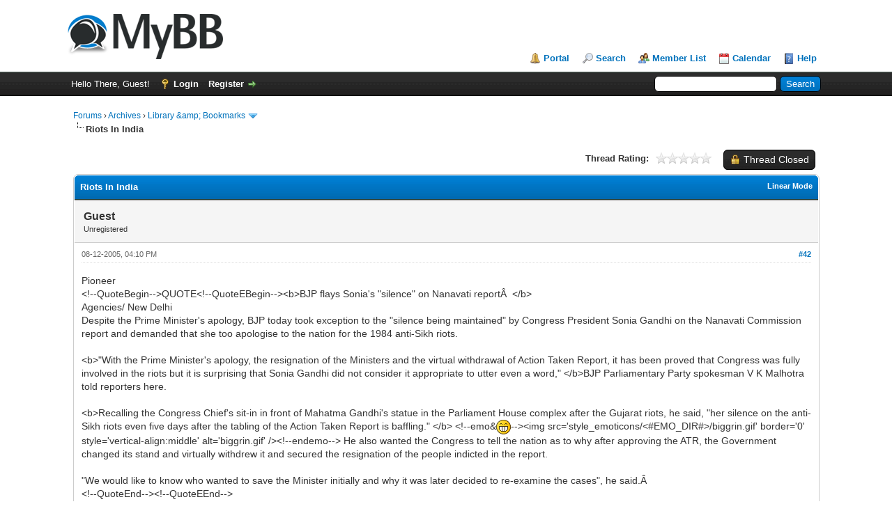

--- FILE ---
content_type: text/html; charset=UTF-8
request_url: https://india-forum.com/showthread.php?mode=threaded&tid=674&pid=11638
body_size: 10527
content:
<!DOCTYPE html PUBLIC "-//W3C//DTD XHTML 1.0 Transitional//EN" "http://www.w3.org/TR/xhtml1/DTD/xhtml1-transitional.dtd"><!-- start: showthread -->
<html xml:lang="en" lang="en" xmlns="http://www.w3.org/1999/xhtml">
<head>
<title>Riots In India</title>
<!-- start: headerinclude -->
<link rel="alternate" type="application/rss+xml" title="Latest Threads (RSS 2.0)" href="https://india-forum.com/syndication.php" />
<link rel="alternate" type="application/atom+xml" title="Latest Threads (Atom 1.0)" href="https://india-forum.com/syndication.php?type=atom1.0" />
<meta http-equiv="Content-Type" content="text/html; charset=UTF-8" />
<meta http-equiv="Content-Script-Type" content="text/javascript" />
<script type="text/javascript" src="https://india-forum.com/jscripts/jquery.js?ver=1823"></script>
<script type="text/javascript" src="https://india-forum.com/jscripts/jquery.plugins.min.js?ver=1821"></script>
<script type="text/javascript" src="https://india-forum.com/jscripts/general.js?ver=1827"></script>

<link type="text/css" rel="stylesheet" href="https://india-forum.com/cache/themes/theme1/global.min.css?t=1759408014" />
<link type="text/css" rel="stylesheet" href="https://india-forum.com/cache/themes/theme1/star_ratings.min.css?t=1759408014" />
<link type="text/css" rel="stylesheet" href="https://india-forum.com/cache/themes/theme1/showthread.min.css?t=1759408014" />
<link type="text/css" rel="stylesheet" href="https://india-forum.com/cache/themes/theme1/css3.min.css?t=1759408014" />

<script type="text/javascript">
<!--
	lang.unknown_error = "An unknown error has occurred.";
	lang.confirm_title = "Please Confirm";
	lang.expcol_collapse = "[-]";
	lang.expcol_expand = "[+]";
	lang.select2_match = "One result is available, press enter to select it.";
	lang.select2_matches = "{1} results are available, use up and down arrow keys to navigate.";
	lang.select2_nomatches = "No matches found";
	lang.select2_inputtooshort_single = "Please enter one or more character";
	lang.select2_inputtooshort_plural = "Please enter {1} or more characters";
	lang.select2_inputtoolong_single = "Please delete one character";
	lang.select2_inputtoolong_plural = "Please delete {1} characters";
	lang.select2_selectiontoobig_single = "You can only select one item";
	lang.select2_selectiontoobig_plural = "You can only select {1} items";
	lang.select2_loadmore = "Loading more results&hellip;";
	lang.select2_searching = "Searching&hellip;";

	var templates = {
		modal: '<div class=\"modal\">\
	<div style=\"overflow-y: auto; max-height: 400px;\">\
		<table border=\"0\" cellspacing=\"0\" cellpadding=\"5\" class=\"tborder\">\
			<tr>\
				<td class=\"thead\"><strong>__title__</strong></td>\
			</tr>\
			<tr>\
				<td class=\"trow1\">__message__</td>\
			</tr>\
			<tr>\
				<td class=\"tfoot\">\
					<div style=\"text-align: center\" class=\"modal_buttons\">__buttons__</div>\
				</td>\
			</tr>\
		</table>\
	</div>\
</div>',
		modal_button: '<input type=\"submit\" class=\"button\" value=\"__title__\"/>&nbsp;'
	};

	var cookieDomain = "india-forum.com";
	var cookiePath = "/";
	var cookiePrefix = "";
	var cookieSecureFlag = "0";
	var deleteevent_confirm = "Are you sure you want to delete this event?";
	var removeattach_confirm = "Are you sure you want to remove the selected attachment from this post?";
	var loading_text = 'Loading. <br />Please Wait&hellip;';
	var saving_changes = 'Saving changes&hellip;';
	var use_xmlhttprequest = "1";
	var my_post_key = "7b560e705b150d8bcf4c0f0a48c82e99";
	var rootpath = "https://india-forum.com";
	var imagepath = "https://india-forum.com/images";
  	var yes_confirm = "Yes";
	var no_confirm = "No";
	var MyBBEditor = null;
	var spinner_image = "https://india-forum.com/images/spinner.gif";
	var spinner = "<img src='" + spinner_image +"' alt='' />";
	var modal_zindex = 9999;
// -->
</script>
<!-- end: headerinclude -->
<script type="text/javascript">
<!--
	var quickdelete_confirm = "Are you sure you want to delete this post?";
	var quickrestore_confirm = "Are you sure you want to restore this post?";
	var allowEditReason = "1";
	var thread_deleted = "0";
	var visible_replies = "271";
	lang.save_changes = "Save Changes";
	lang.cancel_edit = "Cancel Edit";
	lang.quick_edit_update_error = "There was an error editing your reply:";
	lang.quick_reply_post_error = "There was an error posting your reply:";
	lang.quick_delete_error = "There was an error deleting your reply:";
	lang.quick_delete_success = "The post was deleted successfully.";
	lang.quick_delete_thread_success = "The thread was deleted successfully.";
	lang.quick_restore_error = "There was an error restoring your reply:";
	lang.quick_restore_success = "The post was restored successfully.";
	lang.editreason = "Edit Reason";
	lang.post_deleted_error = "You can not perform this action to a deleted post.";
	lang.softdelete_thread = "Soft Delete Thread";
	lang.restore_thread = "Restore Thread";
// -->
</script>
<!-- jeditable (jquery) -->
<script type="text/javascript" src="https://india-forum.com/jscripts/report.js?ver=1820"></script>
<script src="https://india-forum.com/jscripts/jeditable/jeditable.min.js"></script>
<script type="text/javascript" src="https://india-forum.com/jscripts/thread.js?ver=1838"></script>
</head>
<body>
	<!-- start: header -->
<div id="container">
		<a name="top" id="top"></a>
		<div id="header">
			<div id="logo">
				<div class="wrapper">
					<a href="https://india-forum.com/index.php"><img src="https://india-forum.com/images/logo.png" alt="Forums" title="Forums" /></a>
					<ul class="menu top_links">
						<!-- start: header_menu_portal -->
<li><a href="https://india-forum.com/portal.php" class="portal">Portal</a></li>
<!-- end: header_menu_portal -->
						<!-- start: header_menu_search -->
<li><a href="https://india-forum.com/search.php" class="search">Search</a></li>
<!-- end: header_menu_search -->
						<!-- start: header_menu_memberlist -->
<li><a href="https://india-forum.com/memberlist.php" class="memberlist">Member List</a></li>
<!-- end: header_menu_memberlist -->
						<!-- start: header_menu_calendar -->
<li><a href="https://india-forum.com/calendar.php" class="calendar">Calendar</a></li>
<!-- end: header_menu_calendar -->
						<li><a href="https://india-forum.com/misc.php?action=help" class="help">Help</a></li>
					</ul>
				</div>
			</div>
			<div id="panel">
				<div class="upper">
					<div class="wrapper">
						<!-- start: header_quicksearch -->
						<form action="https://india-forum.com/search.php">
						<fieldset id="search">
							<input name="keywords" type="text" class="textbox" />
							<input value="Search" type="submit" class="button" />
							<input type="hidden" name="action" value="do_search" />
							<input type="hidden" name="postthread" value="1" />
						</fieldset>
						</form>
<!-- end: header_quicksearch -->
						<!-- start: header_welcomeblock_guest -->
						<!-- Continuation of div(class="upper") as opened in the header template -->
						<span class="welcome">Hello There, Guest! <a href="https://india-forum.com/member.php?action=login" onclick="$('#quick_login').modal({ fadeDuration: 250, keepelement: true, zIndex: (typeof modal_zindex !== 'undefined' ? modal_zindex : 9999) }); return false;" class="login">Login</a> <a href="https://india-forum.com/member.php?action=register" class="register">Register</a></span>
					</div>
				</div>
				<div class="modal" id="quick_login" style="display: none;">
					<form method="post" action="https://india-forum.com/member.php">
						<input name="action" type="hidden" value="do_login" />
						<input name="url" type="hidden" value="" />
						<input name="quick_login" type="hidden" value="1" />
						<input name="my_post_key" type="hidden" value="7b560e705b150d8bcf4c0f0a48c82e99" />
						<table width="100%" cellspacing="0" cellpadding="5" border="0" class="tborder">
							<tr>
								<td class="thead" colspan="2"><strong>Login</strong></td>
							</tr>
							<!-- start: header_welcomeblock_guest_login_modal -->
<tr>
	<td class="trow1" width="25%"><strong>Username:</strong></td>
	<td class="trow1"><input name="quick_username" id="quick_login_username" type="text" value="" class="textbox initial_focus" /></td>
</tr>
<tr>
	<td class="trow2"><strong>Password:</strong></td>
	<td class="trow2">
		<input name="quick_password" id="quick_login_password" type="password" value="" class="textbox" /><br />
		<a href="https://india-forum.com/member.php?action=lostpw" class="lost_password">Lost Password?</a>
	</td>
</tr>
<tr>
	<td class="trow1">&nbsp;</td>
	<td class="trow1 remember_me">
		<input name="quick_remember" id="quick_login_remember" type="checkbox" value="yes" class="checkbox" checked="checked" />
		<label for="quick_login_remember">Remember me</label>
	</td>
</tr>
<tr>
	<td class="trow2" colspan="2">
		<div align="center"><input name="submit" type="submit" class="button" value="Login" /></div>
	</td>
</tr>
<!-- end: header_welcomeblock_guest_login_modal -->
						</table>
					</form>
				</div>
				<script type="text/javascript">
					$("#quick_login input[name='url']").val($(location).attr('href'));
				</script>
<!-- end: header_welcomeblock_guest -->
					<!-- </div> in header_welcomeblock_member and header_welcomeblock_guest -->
				<!-- </div> in header_welcomeblock_member and header_welcomeblock_guest -->
			</div>
		</div>
		<div id="content">
			<div class="wrapper">
				
				
				
				
				
				
				
				<!-- start: nav -->

<div class="navigation">
<!-- start: nav_bit -->
<a href="https://india-forum.com/index.php">Forums</a><!-- start: nav_sep -->
&rsaquo;
<!-- end: nav_sep -->
<!-- end: nav_bit --><!-- start: nav_bit -->
<a href="forumdisplay.php?fid=7">Archives</a><!-- start: nav_sep -->
&rsaquo;
<!-- end: nav_sep -->
<!-- end: nav_bit --><!-- start: nav_bit -->
<a href="forumdisplay.php?fid=21">Library &amp;amp; Bookmarks</a><!-- start: nav_dropdown -->
 <img src="https://india-forum.com/images/arrow_down.png" alt="v" title="" class="pagination_breadcrumb_link" id="breadcrumb_multipage" /><!-- start: multipage_breadcrumb -->
<div id="breadcrumb_multipage_popup" class="pagination pagination_breadcrumb" style="display: none;">
<!-- start: multipage_page_link_current -->
 <a href="forumdisplay.php?fid=21" class="pagination_current">1</a>
<!-- end: multipage_page_link_current --><!-- start: multipage_page -->
<a href="forumdisplay.php?fid=21&amp;page=2" class="pagination_page">2</a>
<!-- end: multipage_page --><!-- start: multipage_nextpage -->
<a href="forumdisplay.php?fid=21&amp;page=2" class="pagination_next">Next &raquo;</a>
<!-- end: multipage_nextpage -->
</div>
<script type="text/javascript">
// <!--
	if(use_xmlhttprequest == "1")
	{
		$("#breadcrumb_multipage").popupMenu();
	}
// -->
</script>
<!-- end: multipage_breadcrumb -->
<!-- end: nav_dropdown -->
<!-- end: nav_bit --><!-- start: nav_sep_active -->
<br /><img src="https://india-forum.com/images/nav_bit.png" alt="" />
<!-- end: nav_sep_active --><!-- start: nav_bit_active -->
<span class="active">Riots In India</span>
<!-- end: nav_bit_active -->
</div>
<!-- end: nav -->
				<br />
<!-- end: header -->
	
	
	<div class="float_left">
		
	</div>
	<div class="float_right">
		<!-- start: showthread_newreply_closed -->
<a href="newreply.php?tid=674" class="button closed_button"><span>Thread Closed</span></a>&nbsp;
<!-- end: showthread_newreply_closed -->
	</div>
	<!-- start: showthread_ratethread -->
<div style="margin-top: 6px; padding-right: 10px;" class="float_right">
		<script type="text/javascript">
		<!--
			lang.ratings_update_error = "There was an error updating the rating.";
		// -->
		</script>
		<script type="text/javascript" src="https://india-forum.com/jscripts/rating.js?ver=1821"></script>
		<div class="inline_rating">
			<strong class="float_left" style="padding-right: 10px;">Thread Rating:</strong>
			<ul class="star_rating star_rating_notrated" id="rating_thread_674">
				<li style="width: 0%" class="current_rating" id="current_rating_674">0 Vote(s) - 0 Average</li>
				<li><a class="one_star" title="1 star out of 5" href="./ratethread.php?tid=674&amp;rating=1&amp;my_post_key=7b560e705b150d8bcf4c0f0a48c82e99">1</a></li>
				<li><a class="two_stars" title="2 stars out of 5" href="./ratethread.php?tid=674&amp;rating=2&amp;my_post_key=7b560e705b150d8bcf4c0f0a48c82e99">2</a></li>
				<li><a class="three_stars" title="3 stars out of 5" href="./ratethread.php?tid=674&amp;rating=3&amp;my_post_key=7b560e705b150d8bcf4c0f0a48c82e99">3</a></li>
				<li><a class="four_stars" title="4 stars out of 5" href="./ratethread.php?tid=674&amp;rating=4&amp;my_post_key=7b560e705b150d8bcf4c0f0a48c82e99">4</a></li>
				<li><a class="five_stars" title="5 stars out of 5" href="./ratethread.php?tid=674&amp;rating=5&amp;my_post_key=7b560e705b150d8bcf4c0f0a48c82e99">5</a></li>
			</ul>
		</div>
</div>
<!-- end: showthread_ratethread -->
	<table border="0" cellspacing="0" cellpadding="5" class="tborder tfixed clear">
		<tr>
			<td class="thead">
				<div class="float_right">
					<span class="smalltext"><strong><a href="showthread.php?mode=linear&amp;tid=674&amp;pid=11638#pid11638">Linear Mode</a></strong></span>
				</div>
				<div>
					<strong>Riots In India</strong>
				</div>
			</td>
		</tr>
<tr><td id="posts_container">
	<div id="posts">
		<!-- start: postbit -->

<a name="pid11638" id="pid11638"></a>
<div class="post " style="" id="post_11638">
<div class="post_author">
	
	<div class="author_information">
			<strong><span class="largetext">Guest</span></strong> <br />
			<span class="smalltext">
				Unregistered<br />
				
				
			</span>
	</div>
	<div class="author_statistics">
		<!-- start: postbit_author_guest -->
&nbsp;
<!-- end: postbit_author_guest -->
	</div>
</div>
<div class="post_content">
	<div class="post_head">
		<!-- start: postbit_posturl -->
<div class="float_right" style="vertical-align: top">
<strong><a href="showthread.php?tid=674&amp;pid=11638#pid11638" title="Riots In India">#42</a></strong>

</div>
<!-- end: postbit_posturl -->
		
		<span class="post_date">08-12-2005, 04:10 PM <span class="post_edit" id="edited_by_11638"></span></span>
		
	</div>
	<div class="post_body scaleimages" id="pid_11638">
		Pioneer<br />
&lt;!--QuoteBegin--&gt;QUOTE&lt;!--QuoteEBegin--&gt;&lt;b&gt;BJP flays Sonia's "silence" on Nanavati reportÂ  &lt;/b&gt;<br />
Agencies/ New Delhi <br />
Despite the Prime Minister's apology, BJP today took exception to the "silence being maintained" by Congress President Sonia Gandhi on the Nanavati Commission report and demanded that she too apologise to the nation for the 1984 anti-Sikh riots.<br />
 <br />
&lt;b&gt;"With the Prime Minister's apology, the resignation of the Ministers and the virtual withdrawal of Action Taken Report, it has been proved that Congress was fully involved in the riots but it is surprising that Sonia Gandhi did not consider it appropriate to utter even a word," &lt;/b&gt;BJP Parliamentary Party spokesman V K Malhotra told reporters here.<br />
 <br />
&lt;b&gt;Recalling the Congress Chief's sit-in in front of Mahatma Gandhi's statue in the Parliament House complex after the Gujarat riots, he said, "her silence on the anti-Sikh riots even five days after the tabling of the Action Taken Report is baffling." &lt;/b&gt; &lt;!--emo&amp;<img src="https://india-forum.com/images/smilies/biggrin.png" alt="Big Grin" title="Big Grin" class="smilie smilie_4" />--&gt;&lt;img src='style_emoticons/&lt;#EMO_DIR#&gt;/biggrin.gif' border='0' style='vertical-align:middle' alt='biggrin.gif' /&gt;&lt;!--endemo--&gt; He also wanted the Congress to tell the nation as to why after approving the ATR, the Government changed its stand and virtually withdrew it and secured the resignation of the people indicted in the report.<br />
<br />
"We would like to know who wanted to save the Minister initially and why it was later decided to re-examine the cases", he said.Â  <br />
&lt;!--QuoteEnd--&gt;&lt;!--QuoteEEnd--&gt;
	</div>
	
	
	<div class="post_meta" id="post_meta_11638">
		
		<div class="float_right">
			
		</div>
	</div>
	
</div>
<div class="post_controls">
	<div class="postbit_buttons author_buttons float_left">
		
	</div>
	<div class="postbit_buttons post_management_buttons float_right">
		
	</div>
</div>
</div>
<!-- end: postbit -->
	</div>
</td></tr>
		<tr>
			<td class="tfoot">
				<!-- start: showthread_search -->
	<div class="float_right">
		<form action="search.php" method="post">
			<input type="hidden" name="action" value="thread" />
			<input type="hidden" name="tid" value="674" />
			<input type="text" name="keywords" value="Enter Keywords" onfocus="if(this.value == 'Enter Keywords') { this.value = ''; }" onblur="if(this.value=='') { this.value='Enter Keywords'; }" class="textbox" size="25" />
			<input type="submit" class="button" value="Search Thread" />
		</form>
	</div>
<!-- end: showthread_search -->
				<div>
					<strong>&laquo; <a href="showthread.php?tid=674&amp;action=nextoldest">Next Oldest</a> | <a href="showthread.php?tid=674&amp;action=nextnewest">Next Newest</a> &raquo;</strong>
				</div>
			</td>
		</tr>
	</table>
	<div class="float_left">
		
	</div>
	<div style="padding-top: 4px;" class="float_right">
		<!-- start: showthread_newreply_closed -->
<a href="newreply.php?tid=674" class="button closed_button"><span>Thread Closed</span></a>&nbsp;
<!-- end: showthread_newreply_closed -->
	</div>
	<br class="clear" />
	
	<!-- start: showthread_threadedbox -->
<br />
<table border="0" cellspacing="0" cellpadding="5" class="tborder">
<tr>
<td class="thead"><span class="smalltext"><strong>Messages In This Thread</strong></span></td>
</tr>
<tr>
<td class="trow1"><!-- start: showthread_threaded_bit -->
<div style="margin-left: 0px;"><a href="showthread.php?tid=674&amp;pid=11471&amp;mode=threaded">Riots In India</a> <span class="smalltext">- by Guest - 08-08-2005, 01:58 PM</span></div>
<!-- end: showthread_threaded_bit --><!-- start: showthread_threaded_bit -->
<div style="margin-left: 13px;"><a href="showthread.php?tid=674&amp;pid=11472&amp;mode=threaded">Riots In India</a> <span class="smalltext">- by Guest - 08-08-2005, 02:03 PM</span></div>
<!-- end: showthread_threaded_bit --><!-- start: showthread_threaded_bit -->
<div style="margin-left: 13px;"><a href="showthread.php?tid=674&amp;pid=11473&amp;mode=threaded">Riots In India</a> <span class="smalltext">- by Guest - 08-08-2005, 02:04 PM</span></div>
<!-- end: showthread_threaded_bit --><!-- start: showthread_threaded_bit -->
<div style="margin-left: 13px;"><a href="showthread.php?tid=674&amp;pid=11474&amp;mode=threaded">Riots In India</a> <span class="smalltext">- by Guest - 08-08-2005, 02:11 PM</span></div>
<!-- end: showthread_threaded_bit --><!-- start: showthread_threaded_bit -->
<div style="margin-left: 13px;"><a href="showthread.php?tid=674&amp;pid=11475&amp;mode=threaded">Riots In India</a> <span class="smalltext">- by Guest - 08-08-2005, 03:12 PM</span></div>
<!-- end: showthread_threaded_bit --><!-- start: showthread_threaded_bit -->
<div style="margin-left: 13px;"><a href="showthread.php?tid=674&amp;pid=11476&amp;mode=threaded">Riots In India</a> <span class="smalltext">- by Guest - 08-08-2005, 03:18 PM</span></div>
<!-- end: showthread_threaded_bit --><!-- start: showthread_threaded_bit -->
<div style="margin-left: 13px;"><a href="showthread.php?tid=674&amp;pid=11477&amp;mode=threaded">Riots In India</a> <span class="smalltext">- by Guest - 08-08-2005, 03:24 PM</span></div>
<!-- end: showthread_threaded_bit --><!-- start: showthread_threaded_bit -->
<div style="margin-left: 13px;"><a href="showthread.php?tid=674&amp;pid=11478&amp;mode=threaded">Riots In India</a> <span class="smalltext">- by Guest - 08-08-2005, 03:34 PM</span></div>
<!-- end: showthread_threaded_bit --><!-- start: showthread_threaded_bit -->
<div style="margin-left: 13px;"><a href="showthread.php?tid=674&amp;pid=11484&amp;mode=threaded">Riots In India</a> <span class="smalltext">- by Guest - 08-08-2005, 06:47 PM</span></div>
<!-- end: showthread_threaded_bit --><!-- start: showthread_threaded_bit -->
<div style="margin-left: 13px;"><a href="showthread.php?tid=674&amp;pid=11486&amp;mode=threaded">Riots In India</a> <span class="smalltext">- by Guest - 08-08-2005, 06:56 PM</span></div>
<!-- end: showthread_threaded_bit --><!-- start: showthread_threaded_bit -->
<div style="margin-left: 13px;"><a href="showthread.php?tid=674&amp;pid=11487&amp;mode=threaded">Riots In India</a> <span class="smalltext">- by Guest - 08-08-2005, 06:59 PM</span></div>
<!-- end: showthread_threaded_bit --><!-- start: showthread_threaded_bit -->
<div style="margin-left: 13px;"><a href="showthread.php?tid=674&amp;pid=11488&amp;mode=threaded">Riots In India</a> <span class="smalltext">- by Guest - 08-08-2005, 07:22 PM</span></div>
<!-- end: showthread_threaded_bit --><!-- start: showthread_threaded_bit -->
<div style="margin-left: 13px;"><a href="showthread.php?tid=674&amp;pid=11495&amp;mode=threaded">Riots In India</a> <span class="smalltext">- by Guest - 08-09-2005, 12:56 AM</span></div>
<!-- end: showthread_threaded_bit --><!-- start: showthread_threaded_bit -->
<div style="margin-left: 13px;"><a href="showthread.php?tid=674&amp;pid=11503&amp;mode=threaded">Riots In India</a> <span class="smalltext">- by Guest - 08-09-2005, 06:13 AM</span></div>
<!-- end: showthread_threaded_bit --><!-- start: showthread_threaded_bit -->
<div style="margin-left: 13px;"><a href="showthread.php?tid=674&amp;pid=11504&amp;mode=threaded">Riots In India</a> <span class="smalltext">- by Guest - 08-09-2005, 06:16 AM</span></div>
<!-- end: showthread_threaded_bit --><!-- start: showthread_threaded_bit -->
<div style="margin-left: 13px;"><a href="showthread.php?tid=674&amp;pid=11505&amp;mode=threaded">Riots In India</a> <span class="smalltext">- by Guest - 08-09-2005, 06:24 AM</span></div>
<!-- end: showthread_threaded_bit --><!-- start: showthread_threaded_bit -->
<div style="margin-left: 13px;"><a href="showthread.php?tid=674&amp;pid=11506&amp;mode=threaded">Riots In India</a> <span class="smalltext">- by Guest - 08-09-2005, 06:27 AM</span></div>
<!-- end: showthread_threaded_bit --><!-- start: showthread_threaded_bit -->
<div style="margin-left: 13px;"><a href="showthread.php?tid=674&amp;pid=11509&amp;mode=threaded">Riots In India</a> <span class="smalltext">- by Guest - 08-09-2005, 01:42 PM</span></div>
<!-- end: showthread_threaded_bit --><!-- start: showthread_threaded_bit -->
<div style="margin-left: 13px;"><a href="showthread.php?tid=674&amp;pid=11510&amp;mode=threaded">Riots In India</a> <span class="smalltext">- by Guest - 08-09-2005, 02:00 PM</span></div>
<!-- end: showthread_threaded_bit --><!-- start: showthread_threaded_bit -->
<div style="margin-left: 13px;"><a href="showthread.php?tid=674&amp;pid=11511&amp;mode=threaded">Riots In India</a> <span class="smalltext">- by Guest - 08-09-2005, 02:05 PM</span></div>
<!-- end: showthread_threaded_bit --><!-- start: showthread_threaded_bit -->
<div style="margin-left: 13px;"><a href="showthread.php?tid=674&amp;pid=11512&amp;mode=threaded">Riots In India</a> <span class="smalltext">- by Guest - 08-09-2005, 02:10 PM</span></div>
<!-- end: showthread_threaded_bit --><!-- start: showthread_threaded_bit -->
<div style="margin-left: 13px;"><a href="showthread.php?tid=674&amp;pid=11525&amp;mode=threaded">Riots In India</a> <span class="smalltext">- by Guest - 08-09-2005, 06:48 PM</span></div>
<!-- end: showthread_threaded_bit --><!-- start: showthread_threaded_bit -->
<div style="margin-left: 13px;"><a href="showthread.php?tid=674&amp;pid=11528&amp;mode=threaded">Riots In India</a> <span class="smalltext">- by Guest - 08-09-2005, 08:41 PM</span></div>
<!-- end: showthread_threaded_bit --><!-- start: showthread_threaded_bit -->
<div style="margin-left: 13px;"><a href="showthread.php?tid=674&amp;pid=11529&amp;mode=threaded">Riots In India</a> <span class="smalltext">- by <a href="https://india-forum.com/member.php?action=profile&amp;uid=99">Bharatvarsh</a> - 08-09-2005, 09:00 PM</span></div>
<!-- end: showthread_threaded_bit --><!-- start: showthread_threaded_bit -->
<div style="margin-left: 13px;"><a href="showthread.php?tid=674&amp;pid=11530&amp;mode=threaded">Riots In India</a> <span class="smalltext">- by Guest - 08-09-2005, 10:26 PM</span></div>
<!-- end: showthread_threaded_bit --><!-- start: showthread_threaded_bit -->
<div style="margin-left: 13px;"><a href="showthread.php?tid=674&amp;pid=11549&amp;mode=threaded">Riots In India</a> <span class="smalltext">- by Guest - 08-10-2005, 03:50 PM</span></div>
<!-- end: showthread_threaded_bit --><!-- start: showthread_threaded_bit -->
<div style="margin-left: 13px;"><a href="showthread.php?tid=674&amp;pid=11551&amp;mode=threaded">Riots In India</a> <span class="smalltext">- by Guest - 08-10-2005, 04:25 PM</span></div>
<!-- end: showthread_threaded_bit --><!-- start: showthread_threaded_bit -->
<div style="margin-left: 13px;"><a href="showthread.php?tid=674&amp;pid=11556&amp;mode=threaded">Riots In India</a> <span class="smalltext">- by Guest - 08-10-2005, 05:26 PM</span></div>
<!-- end: showthread_threaded_bit --><!-- start: showthread_threaded_bit -->
<div style="margin-left: 13px;"><a href="showthread.php?tid=674&amp;pid=11557&amp;mode=threaded">Riots In India</a> <span class="smalltext">- by Guest - 08-10-2005, 05:28 PM</span></div>
<!-- end: showthread_threaded_bit --><!-- start: showthread_threaded_bit -->
<div style="margin-left: 13px;"><a href="showthread.php?tid=674&amp;pid=11558&amp;mode=threaded">Riots In India</a> <span class="smalltext">- by Guest - 08-10-2005, 05:34 PM</span></div>
<!-- end: showthread_threaded_bit --><!-- start: showthread_threaded_bit -->
<div style="margin-left: 13px;"><a href="showthread.php?tid=674&amp;pid=11561&amp;mode=threaded">Riots In India</a> <span class="smalltext">- by Guest - 08-10-2005, 07:26 PM</span></div>
<!-- end: showthread_threaded_bit --><!-- start: showthread_threaded_bit -->
<div style="margin-left: 13px;"><a href="showthread.php?tid=674&amp;pid=11562&amp;mode=threaded">Riots In India</a> <span class="smalltext">- by Guest - 08-10-2005, 07:30 PM</span></div>
<!-- end: showthread_threaded_bit --><!-- start: showthread_threaded_bit -->
<div style="margin-left: 13px;"><a href="showthread.php?tid=674&amp;pid=11563&amp;mode=threaded">Riots In India</a> <span class="smalltext">- by Guest - 08-10-2005, 07:31 PM</span></div>
<!-- end: showthread_threaded_bit --><!-- start: showthread_threaded_bit -->
<div style="margin-left: 13px;"><a href="showthread.php?tid=674&amp;pid=11564&amp;mode=threaded">Riots In India</a> <span class="smalltext">- by Guest - 08-10-2005, 07:38 PM</span></div>
<!-- end: showthread_threaded_bit --><!-- start: showthread_threaded_bit -->
<div style="margin-left: 13px;"><a href="showthread.php?tid=674&amp;pid=11585&amp;mode=threaded">Riots In India</a> <span class="smalltext">- by <a href="https://india-forum.com/member.php?action=profile&amp;uid=99">Bharatvarsh</a> - 08-11-2005, 01:05 PM</span></div>
<!-- end: showthread_threaded_bit --><!-- start: showthread_threaded_bit -->
<div style="margin-left: 13px;"><a href="showthread.php?tid=674&amp;pid=11589&amp;mode=threaded">Riots In India</a> <span class="smalltext">- by Guest - 08-11-2005, 01:45 PM</span></div>
<!-- end: showthread_threaded_bit --><!-- start: showthread_threaded_bit -->
<div style="margin-left: 13px;"><a href="showthread.php?tid=674&amp;pid=11600&amp;mode=threaded">Riots In India</a> <span class="smalltext">- by Guest - 08-11-2005, 04:23 PM</span></div>
<!-- end: showthread_threaded_bit --><!-- start: showthread_threaded_bit -->
<div style="margin-left: 13px;"><a href="showthread.php?tid=674&amp;pid=11602&amp;mode=threaded">Riots In India</a> <span class="smalltext">- by Guest - 08-11-2005, 04:32 PM</span></div>
<!-- end: showthread_threaded_bit --><!-- start: showthread_threaded_bit -->
<div style="margin-left: 13px;"><a href="showthread.php?tid=674&amp;pid=11603&amp;mode=threaded">Riots In India</a> <span class="smalltext">- by Guest - 08-11-2005, 04:35 PM</span></div>
<!-- end: showthread_threaded_bit --><!-- start: showthread_threaded_bit -->
<div style="margin-left: 13px;"><a href="showthread.php?tid=674&amp;pid=11613&amp;mode=threaded">Riots In India</a> <span class="smalltext">- by Guest - 08-11-2005, 06:33 PM</span></div>
<!-- end: showthread_threaded_bit --><!-- start: showthread_threaded_bitactive -->
<div style="margin-left: 13px;"><strong>Riots In India</strong> <span class="smalltext">- by Guest - 08-12-2005, 04:10 PM</span></div>
<!-- end: showthread_threaded_bitactive --><!-- start: showthread_threaded_bit -->
<div style="margin-left: 13px;"><a href="showthread.php?tid=674&amp;pid=11647&amp;mode=threaded">Riots In India</a> <span class="smalltext">- by Guest - 08-12-2005, 08:15 PM</span></div>
<!-- end: showthread_threaded_bit --><!-- start: showthread_threaded_bit -->
<div style="margin-left: 13px;"><a href="showthread.php?tid=674&amp;pid=11682&amp;mode=threaded">Riots In India</a> <span class="smalltext">- by <a href="https://india-forum.com/member.php?action=profile&amp;uid=99">Bharatvarsh</a> - 08-13-2005, 05:15 PM</span></div>
<!-- end: showthread_threaded_bit --><!-- start: showthread_threaded_bit -->
<div style="margin-left: 13px;"><a href="showthread.php?tid=674&amp;pid=11692&amp;mode=threaded">Riots In India</a> <span class="smalltext">- by <a href="https://india-forum.com/member.php?action=profile&amp;uid=99">Bharatvarsh</a> - 08-13-2005, 05:26 PM</span></div>
<!-- end: showthread_threaded_bit --><!-- start: showthread_threaded_bit -->
<div style="margin-left: 13px;"><a href="showthread.php?tid=674&amp;pid=11695&amp;mode=threaded">Riots In India</a> <span class="smalltext">- by <a href="https://india-forum.com/member.php?action=profile&amp;uid=99">Bharatvarsh</a> - 08-13-2005, 05:48 PM</span></div>
<!-- end: showthread_threaded_bit --><!-- start: showthread_threaded_bit -->
<div style="margin-left: 13px;"><a href="showthread.php?tid=674&amp;pid=11698&amp;mode=threaded">Riots In India</a> <span class="smalltext">- by Guest - 08-13-2005, 06:14 PM</span></div>
<!-- end: showthread_threaded_bit --><!-- start: showthread_threaded_bit -->
<div style="margin-left: 13px;"><a href="showthread.php?tid=674&amp;pid=11703&amp;mode=threaded">Riots In India</a> <span class="smalltext">- by Guest - 08-13-2005, 09:33 PM</span></div>
<!-- end: showthread_threaded_bit --><!-- start: showthread_threaded_bit -->
<div style="margin-left: 13px;"><a href="showthread.php?tid=674&amp;pid=11717&amp;mode=threaded">Riots In India</a> <span class="smalltext">- by Guest - 08-14-2005, 04:40 AM</span></div>
<!-- end: showthread_threaded_bit --><!-- start: showthread_threaded_bit -->
<div style="margin-left: 13px;"><a href="showthread.php?tid=674&amp;pid=11727&amp;mode=threaded">Riots In India</a> <span class="smalltext">- by Guest - 08-14-2005, 03:42 PM</span></div>
<!-- end: showthread_threaded_bit --><!-- start: showthread_threaded_bit -->
<div style="margin-left: 13px;"><a href="showthread.php?tid=674&amp;pid=11744&amp;mode=threaded">Riots In India</a> <span class="smalltext">- by Guest - 08-14-2005, 09:19 PM</span></div>
<!-- end: showthread_threaded_bit --><!-- start: showthread_threaded_bit -->
<div style="margin-left: 13px;"><a href="showthread.php?tid=674&amp;pid=11745&amp;mode=threaded">Riots In India</a> <span class="smalltext">- by Guest - 08-14-2005, 09:54 PM</span></div>
<!-- end: showthread_threaded_bit --><!-- start: showthread_threaded_bit -->
<div style="margin-left: 13px;"><a href="showthread.php?tid=674&amp;pid=11746&amp;mode=threaded">Riots In India</a> <span class="smalltext">- by Guest - 08-14-2005, 10:53 PM</span></div>
<!-- end: showthread_threaded_bit --><!-- start: showthread_threaded_bit -->
<div style="margin-left: 13px;"><a href="showthread.php?tid=674&amp;pid=11747&amp;mode=threaded">Riots In India</a> <span class="smalltext">- by Guest - 08-14-2005, 11:03 PM</span></div>
<!-- end: showthread_threaded_bit --><!-- start: showthread_threaded_bit -->
<div style="margin-left: 13px;"><a href="showthread.php?tid=674&amp;pid=11748&amp;mode=threaded">Riots In India</a> <span class="smalltext">- by Guest - 08-14-2005, 11:14 PM</span></div>
<!-- end: showthread_threaded_bit --><!-- start: showthread_threaded_bit -->
<div style="margin-left: 13px;"><a href="showthread.php?tid=674&amp;pid=11779&amp;mode=threaded">Riots In India</a> <span class="smalltext">- by Guest - 08-15-2005, 05:41 PM</span></div>
<!-- end: showthread_threaded_bit --><!-- start: showthread_threaded_bit -->
<div style="margin-left: 13px;"><a href="showthread.php?tid=674&amp;pid=11781&amp;mode=threaded">Riots In India</a> <span class="smalltext">- by Guest - 08-15-2005, 06:33 PM</span></div>
<!-- end: showthread_threaded_bit --><!-- start: showthread_threaded_bit -->
<div style="margin-left: 13px;"><a href="showthread.php?tid=674&amp;pid=11787&amp;mode=threaded">Riots In India</a> <span class="smalltext">- by Guest - 08-15-2005, 07:26 PM</span></div>
<!-- end: showthread_threaded_bit --><!-- start: showthread_threaded_bit -->
<div style="margin-left: 13px;"><a href="showthread.php?tid=674&amp;pid=11933&amp;mode=threaded">Riots In India</a> <span class="smalltext">- by <a href="https://india-forum.com/member.php?action=profile&amp;uid=99">Bharatvarsh</a> - 08-19-2005, 02:05 AM</span></div>
<!-- end: showthread_threaded_bit --><!-- start: showthread_threaded_bit -->
<div style="margin-left: 13px;"><a href="showthread.php?tid=674&amp;pid=11935&amp;mode=threaded">Riots In India</a> <span class="smalltext">- by Guest - 08-19-2005, 02:52 AM</span></div>
<!-- end: showthread_threaded_bit --><!-- start: showthread_threaded_bit -->
<div style="margin-left: 13px;"><a href="showthread.php?tid=674&amp;pid=11938&amp;mode=threaded">Riots In India</a> <span class="smalltext">- by Guest - 08-19-2005, 07:21 AM</span></div>
<!-- end: showthread_threaded_bit --><!-- start: showthread_threaded_bit -->
<div style="margin-left: 13px;"><a href="showthread.php?tid=674&amp;pid=11956&amp;mode=threaded">Riots In India</a> <span class="smalltext">- by <a href="https://india-forum.com/member.php?action=profile&amp;uid=99">Bharatvarsh</a> - 08-19-2005, 01:53 PM</span></div>
<!-- end: showthread_threaded_bit --><!-- start: showthread_threaded_bit -->
<div style="margin-left: 13px;"><a href="showthread.php?tid=674&amp;pid=11965&amp;mode=threaded">Riots In India</a> <span class="smalltext">- by Guest - 08-19-2005, 07:30 PM</span></div>
<!-- end: showthread_threaded_bit --><!-- start: showthread_threaded_bit -->
<div style="margin-left: 13px;"><a href="showthread.php?tid=674&amp;pid=11966&amp;mode=threaded">Riots In India</a> <span class="smalltext">- by Guest - 08-19-2005, 07:49 PM</span></div>
<!-- end: showthread_threaded_bit --><!-- start: showthread_threaded_bit -->
<div style="margin-left: 13px;"><a href="showthread.php?tid=674&amp;pid=11970&amp;mode=threaded">Riots In India</a> <span class="smalltext">- by Guest - 08-19-2005, 08:32 PM</span></div>
<!-- end: showthread_threaded_bit --><!-- start: showthread_threaded_bit -->
<div style="margin-left: 13px;"><a href="showthread.php?tid=674&amp;pid=11973&amp;mode=threaded">Riots In India</a> <span class="smalltext">- by Guest - 08-19-2005, 09:30 PM</span></div>
<!-- end: showthread_threaded_bit --><!-- start: showthread_threaded_bit -->
<div style="margin-left: 13px;"><a href="showthread.php?tid=674&amp;pid=11975&amp;mode=threaded">Riots In India</a> <span class="smalltext">- by <a href="https://india-forum.com/member.php?action=profile&amp;uid=99">Bharatvarsh</a> - 08-20-2005, 12:09 AM</span></div>
<!-- end: showthread_threaded_bit --><!-- start: showthread_threaded_bit -->
<div style="margin-left: 13px;"><a href="showthread.php?tid=674&amp;pid=11976&amp;mode=threaded">Riots In India</a> <span class="smalltext">- by <a href="https://india-forum.com/member.php?action=profile&amp;uid=32">G.Subramaniam</a> - 08-20-2005, 12:34 AM</span></div>
<!-- end: showthread_threaded_bit --><!-- start: showthread_threaded_bit -->
<div style="margin-left: 13px;"><a href="showthread.php?tid=674&amp;pid=11978&amp;mode=threaded">Riots In India</a> <span class="smalltext">- by Guest - 08-20-2005, 01:19 AM</span></div>
<!-- end: showthread_threaded_bit --><!-- start: showthread_threaded_bit -->
<div style="margin-left: 13px;"><a href="showthread.php?tid=674&amp;pid=11979&amp;mode=threaded">Riots In India</a> <span class="smalltext">- by Guest - 08-20-2005, 01:44 AM</span></div>
<!-- end: showthread_threaded_bit --><!-- start: showthread_threaded_bit -->
<div style="margin-left: 13px;"><a href="showthread.php?tid=674&amp;pid=11982&amp;mode=threaded">Riots In India</a> <span class="smalltext">- by Guest - 08-20-2005, 01:55 AM</span></div>
<!-- end: showthread_threaded_bit --><!-- start: showthread_threaded_bit -->
<div style="margin-left: 13px;"><a href="showthread.php?tid=674&amp;pid=11983&amp;mode=threaded">Riots In India</a> <span class="smalltext">- by Guest - 08-20-2005, 02:00 AM</span></div>
<!-- end: showthread_threaded_bit --><!-- start: showthread_threaded_bit -->
<div style="margin-left: 13px;"><a href="showthread.php?tid=674&amp;pid=11984&amp;mode=threaded">Riots In India</a> <span class="smalltext">- by Guest - 08-20-2005, 02:03 AM</span></div>
<!-- end: showthread_threaded_bit --><!-- start: showthread_threaded_bit -->
<div style="margin-left: 13px;"><a href="showthread.php?tid=674&amp;pid=11986&amp;mode=threaded">Riots In India</a> <span class="smalltext">- by Guest - 08-20-2005, 02:07 AM</span></div>
<!-- end: showthread_threaded_bit --><!-- start: showthread_threaded_bit -->
<div style="margin-left: 13px;"><a href="showthread.php?tid=674&amp;pid=11987&amp;mode=threaded">Riots In India</a> <span class="smalltext">- by Guest - 08-20-2005, 02:09 AM</span></div>
<!-- end: showthread_threaded_bit --><!-- start: showthread_threaded_bit -->
<div style="margin-left: 13px;"><a href="showthread.php?tid=674&amp;pid=11993&amp;mode=threaded">Riots In India</a> <span class="smalltext">- by Guest - 08-20-2005, 02:39 AM</span></div>
<!-- end: showthread_threaded_bit --><!-- start: showthread_threaded_bit -->
<div style="margin-left: 13px;"><a href="showthread.php?tid=674&amp;pid=11996&amp;mode=threaded">Riots In India</a> <span class="smalltext">- by Guest - 08-20-2005, 03:16 AM</span></div>
<!-- end: showthread_threaded_bit --><!-- start: showthread_threaded_bit -->
<div style="margin-left: 13px;"><a href="showthread.php?tid=674&amp;pid=11998&amp;mode=threaded">Riots In India</a> <span class="smalltext">- by Guest - 08-20-2005, 03:48 AM</span></div>
<!-- end: showthread_threaded_bit --><!-- start: showthread_threaded_bit -->
<div style="margin-left: 13px;"><a href="showthread.php?tid=674&amp;pid=11999&amp;mode=threaded">Riots In India</a> <span class="smalltext">- by Guest - 08-20-2005, 04:04 AM</span></div>
<!-- end: showthread_threaded_bit --><!-- start: showthread_threaded_bit -->
<div style="margin-left: 13px;"><a href="showthread.php?tid=674&amp;pid=12000&amp;mode=threaded">Riots In India</a> <span class="smalltext">- by Guest - 08-20-2005, 04:48 AM</span></div>
<!-- end: showthread_threaded_bit --><!-- start: showthread_threaded_bit -->
<div style="margin-left: 13px;"><a href="showthread.php?tid=674&amp;pid=12010&amp;mode=threaded">Riots In India</a> <span class="smalltext">- by Guest - 08-20-2005, 01:58 PM</span></div>
<!-- end: showthread_threaded_bit --><!-- start: showthread_threaded_bit -->
<div style="margin-left: 13px;"><a href="showthread.php?tid=674&amp;pid=12014&amp;mode=threaded">Riots In India</a> <span class="smalltext">- by Guest - 08-20-2005, 06:43 PM</span></div>
<!-- end: showthread_threaded_bit --><!-- start: showthread_threaded_bit -->
<div style="margin-left: 13px;"><a href="showthread.php?tid=674&amp;pid=12062&amp;mode=threaded">Riots In India</a> <span class="smalltext">- by Guest - 08-23-2005, 09:24 PM</span></div>
<!-- end: showthread_threaded_bit --><!-- start: showthread_threaded_bit -->
<div style="margin-left: 13px;"><a href="showthread.php?tid=674&amp;pid=12079&amp;mode=threaded">Riots In India</a> <span class="smalltext">- by Guest - 08-25-2005, 02:23 AM</span></div>
<!-- end: showthread_threaded_bit --><!-- start: showthread_threaded_bit -->
<div style="margin-left: 13px;"><a href="showthread.php?tid=674&amp;pid=12278&amp;mode=threaded">Riots In India</a> <span class="smalltext">- by <a href="https://india-forum.com/member.php?action=profile&amp;uid=3">acharya</a> - 09-03-2005, 11:29 PM</span></div>
<!-- end: showthread_threaded_bit --><!-- start: showthread_threaded_bit -->
<div style="margin-left: 13px;"><a href="showthread.php?tid=674&amp;pid=12636&amp;mode=threaded">Riots In India</a> <span class="smalltext">- by Guest - 09-27-2005, 06:47 PM</span></div>
<!-- end: showthread_threaded_bit --><!-- start: showthread_threaded_bit -->
<div style="margin-left: 13px;"><a href="showthread.php?tid=674&amp;pid=12845&amp;mode=threaded">Riots In India</a> <span class="smalltext">- by Guest - 10-08-2005, 11:26 PM</span></div>
<!-- end: showthread_threaded_bit --><!-- start: showthread_threaded_bit -->
<div style="margin-left: 13px;"><a href="showthread.php?tid=674&amp;pid=12897&amp;mode=threaded">Riots In India</a> <span class="smalltext">- by Guest - 10-10-2005, 07:11 PM</span></div>
<!-- end: showthread_threaded_bit --><!-- start: showthread_threaded_bit -->
<div style="margin-left: 13px;"><a href="showthread.php?tid=674&amp;pid=12987&amp;mode=threaded">Riots In India</a> <span class="smalltext">- by Guest - 10-14-2005, 12:22 AM</span></div>
<!-- end: showthread_threaded_bit --><!-- start: showthread_threaded_bit -->
<div style="margin-left: 13px;"><a href="showthread.php?tid=674&amp;pid=13034&amp;mode=threaded">Riots In India</a> <span class="smalltext">- by Guest - 10-15-2005, 03:10 PM</span></div>
<!-- end: showthread_threaded_bit --><!-- start: showthread_threaded_bit -->
<div style="margin-left: 13px;"><a href="showthread.php?tid=674&amp;pid=13042&amp;mode=threaded">Riots In India</a> <span class="smalltext">- by Guest - 10-16-2005, 12:33 AM</span></div>
<!-- end: showthread_threaded_bit --><!-- start: showthread_threaded_bit -->
<div style="margin-left: 13px;"><a href="showthread.php?tid=674&amp;pid=13043&amp;mode=threaded">Riots In India</a> <span class="smalltext">- by Guest - 10-16-2005, 12:39 AM</span></div>
<!-- end: showthread_threaded_bit --><!-- start: showthread_threaded_bit -->
<div style="margin-left: 13px;"><a href="showthread.php?tid=674&amp;pid=13044&amp;mode=threaded">Riots In India</a> <span class="smalltext">- by Guest - 10-16-2005, 01:02 AM</span></div>
<!-- end: showthread_threaded_bit --><!-- start: showthread_threaded_bit -->
<div style="margin-left: 13px;"><a href="showthread.php?tid=674&amp;pid=13045&amp;mode=threaded">Riots In India</a> <span class="smalltext">- by Guest - 10-16-2005, 01:13 AM</span></div>
<!-- end: showthread_threaded_bit --><!-- start: showthread_threaded_bit -->
<div style="margin-left: 13px;"><a href="showthread.php?tid=674&amp;pid=13046&amp;mode=threaded">Riots In India</a> <span class="smalltext">- by Guest - 10-16-2005, 01:19 AM</span></div>
<!-- end: showthread_threaded_bit --><!-- start: showthread_threaded_bit -->
<div style="margin-left: 13px;"><a href="showthread.php?tid=674&amp;pid=13068&amp;mode=threaded">Riots In India</a> <span class="smalltext">- by Guest - 10-16-2005, 10:27 PM</span></div>
<!-- end: showthread_threaded_bit --><!-- start: showthread_threaded_bit -->
<div style="margin-left: 13px;"><a href="showthread.php?tid=674&amp;pid=13082&amp;mode=threaded">Riots In India</a> <span class="smalltext">- by Guest - 10-17-2005, 01:21 AM</span></div>
<!-- end: showthread_threaded_bit --><!-- start: showthread_threaded_bit -->
<div style="margin-left: 13px;"><a href="showthread.php?tid=674&amp;pid=13101&amp;mode=threaded">Riots In India</a> <span class="smalltext">- by Guest - 10-17-2005, 03:15 PM</span></div>
<!-- end: showthread_threaded_bit --><!-- start: showthread_threaded_bit -->
<div style="margin-left: 13px;"><a href="showthread.php?tid=674&amp;pid=13102&amp;mode=threaded">Riots In India</a> <span class="smalltext">- by Guest - 10-17-2005, 03:19 PM</span></div>
<!-- end: showthread_threaded_bit --><!-- start: showthread_threaded_bit -->
<div style="margin-left: 13px;"><a href="showthread.php?tid=674&amp;pid=13113&amp;mode=threaded">Riots In India</a> <span class="smalltext">- by Guest - 10-17-2005, 04:35 PM</span></div>
<!-- end: showthread_threaded_bit --><!-- start: showthread_threaded_bit -->
<div style="margin-left: 13px;"><a href="showthread.php?tid=674&amp;pid=13114&amp;mode=threaded">Riots In India</a> <span class="smalltext">- by Guest - 10-17-2005, 04:39 PM</span></div>
<!-- end: showthread_threaded_bit --><!-- start: showthread_threaded_bit -->
<div style="margin-left: 13px;"><a href="showthread.php?tid=674&amp;pid=13116&amp;mode=threaded">Riots In India</a> <span class="smalltext">- by Guest - 10-17-2005, 04:46 PM</span></div>
<!-- end: showthread_threaded_bit --><!-- start: showthread_threaded_bit -->
<div style="margin-left: 13px;"><a href="showthread.php?tid=674&amp;pid=13118&amp;mode=threaded">Riots In India</a> <span class="smalltext">- by Guest - 10-17-2005, 05:54 PM</span></div>
<!-- end: showthread_threaded_bit --><!-- start: showthread_threaded_bit -->
<div style="margin-left: 13px;"><a href="showthread.php?tid=674&amp;pid=13119&amp;mode=threaded">Riots In India</a> <span class="smalltext">- by Guest - 10-17-2005, 05:57 PM</span></div>
<!-- end: showthread_threaded_bit --><!-- start: showthread_threaded_bit -->
<div style="margin-left: 13px;"><a href="showthread.php?tid=674&amp;pid=13120&amp;mode=threaded">Riots In India</a> <span class="smalltext">- by Guest - 10-17-2005, 06:00 PM</span></div>
<!-- end: showthread_threaded_bit --><!-- start: showthread_threaded_bit -->
<div style="margin-left: 13px;"><a href="showthread.php?tid=674&amp;pid=13124&amp;mode=threaded">Riots In India</a> <span class="smalltext">- by Guest - 10-17-2005, 07:01 PM</span></div>
<!-- end: showthread_threaded_bit --><!-- start: showthread_threaded_bit -->
<div style="margin-left: 13px;"><a href="showthread.php?tid=674&amp;pid=13125&amp;mode=threaded">Riots In India</a> <span class="smalltext">- by Guest - 10-17-2005, 07:10 PM</span></div>
<!-- end: showthread_threaded_bit --><!-- start: showthread_threaded_bit -->
<div style="margin-left: 13px;"><a href="showthread.php?tid=674&amp;pid=13127&amp;mode=threaded">Riots In India</a> <span class="smalltext">- by <a href="https://india-forum.com/member.php?action=profile&amp;uid=52">utepian</a> - 10-17-2005, 07:51 PM</span></div>
<!-- end: showthread_threaded_bit --><!-- start: showthread_threaded_bit -->
<div style="margin-left: 13px;"><a href="showthread.php?tid=674&amp;pid=13128&amp;mode=threaded">Riots In India</a> <span class="smalltext">- by Guest - 10-17-2005, 08:09 PM</span></div>
<!-- end: showthread_threaded_bit --><!-- start: showthread_threaded_bit -->
<div style="margin-left: 13px;"><a href="showthread.php?tid=674&amp;pid=13129&amp;mode=threaded">Riots In India</a> <span class="smalltext">- by Guest - 10-17-2005, 08:15 PM</span></div>
<!-- end: showthread_threaded_bit --><!-- start: showthread_threaded_bit -->
<div style="margin-left: 13px;"><a href="showthread.php?tid=674&amp;pid=13130&amp;mode=threaded">Riots In India</a> <span class="smalltext">- by <a href="https://india-forum.com/member.php?action=profile&amp;uid=52">utepian</a> - 10-17-2005, 08:21 PM</span></div>
<!-- end: showthread_threaded_bit --><!-- start: showthread_threaded_bit -->
<div style="margin-left: 13px;"><a href="showthread.php?tid=674&amp;pid=13132&amp;mode=threaded">Riots In India</a> <span class="smalltext">- by Guest - 10-17-2005, 08:53 PM</span></div>
<!-- end: showthread_threaded_bit --><!-- start: showthread_threaded_bit -->
<div style="margin-left: 13px;"><a href="showthread.php?tid=674&amp;pid=13133&amp;mode=threaded">Riots In India</a> <span class="smalltext">- by Guest - 10-17-2005, 11:01 PM</span></div>
<!-- end: showthread_threaded_bit --><!-- start: showthread_threaded_bit -->
<div style="margin-left: 13px;"><a href="showthread.php?tid=674&amp;pid=13134&amp;mode=threaded">Riots In India</a> <span class="smalltext">- by <a href="https://india-forum.com/member.php?action=profile&amp;uid=52">utepian</a> - 10-18-2005, 12:17 AM</span></div>
<!-- end: showthread_threaded_bit --><!-- start: showthread_threaded_bit -->
<div style="margin-left: 13px;"><a href="showthread.php?tid=674&amp;pid=13135&amp;mode=threaded">Riots In India</a> <span class="smalltext">- by Guest - 10-18-2005, 12:52 AM</span></div>
<!-- end: showthread_threaded_bit --><!-- start: showthread_threaded_bit -->
<div style="margin-left: 13px;"><a href="showthread.php?tid=674&amp;pid=13138&amp;mode=threaded">Riots In India</a> <span class="smalltext">- by Guest - 10-18-2005, 01:17 AM</span></div>
<!-- end: showthread_threaded_bit --><!-- start: showthread_threaded_bit -->
<div style="margin-left: 13px;"><a href="showthread.php?tid=674&amp;pid=13139&amp;mode=threaded">Riots In India</a> <span class="smalltext">- by <a href="https://india-forum.com/member.php?action=profile&amp;uid=52">utepian</a> - 10-18-2005, 01:21 AM</span></div>
<!-- end: showthread_threaded_bit --><!-- start: showthread_threaded_bit -->
<div style="margin-left: 13px;"><a href="showthread.php?tid=674&amp;pid=13148&amp;mode=threaded">Riots In India</a> <span class="smalltext">- by Guest - 10-18-2005, 02:44 PM</span></div>
<!-- end: showthread_threaded_bit --><!-- start: showthread_threaded_bit -->
<div style="margin-left: 13px;"><a href="showthread.php?tid=674&amp;pid=13157&amp;mode=threaded">Riots In India</a> <span class="smalltext">- by Guest - 10-18-2005, 05:05 PM</span></div>
<!-- end: showthread_threaded_bit --><!-- start: showthread_threaded_bit -->
<div style="margin-left: 13px;"><a href="showthread.php?tid=674&amp;pid=13162&amp;mode=threaded">Riots In India</a> <span class="smalltext">- by Guest - 10-18-2005, 08:09 PM</span></div>
<!-- end: showthread_threaded_bit --><!-- start: showthread_threaded_bit -->
<div style="margin-left: 13px;"><a href="showthread.php?tid=674&amp;pid=13163&amp;mode=threaded">Riots In India</a> <span class="smalltext">- by Guest - 10-18-2005, 08:12 PM</span></div>
<!-- end: showthread_threaded_bit --><!-- start: showthread_threaded_bit -->
<div style="margin-left: 13px;"><a href="showthread.php?tid=674&amp;pid=13166&amp;mode=threaded">Riots In India</a> <span class="smalltext">- by <a href="https://india-forum.com/member.php?action=profile&amp;uid=52">utepian</a> - 10-18-2005, 09:04 PM</span></div>
<!-- end: showthread_threaded_bit --><!-- start: showthread_threaded_bit -->
<div style="margin-left: 13px;"><a href="showthread.php?tid=674&amp;pid=13175&amp;mode=threaded">Riots In India</a> <span class="smalltext">- by Guest - 10-19-2005, 04:14 PM</span></div>
<!-- end: showthread_threaded_bit --><!-- start: showthread_threaded_bit -->
<div style="margin-left: 13px;"><a href="showthread.php?tid=674&amp;pid=13178&amp;mode=threaded">Riots In India</a> <span class="smalltext">- by Guest - 10-19-2005, 04:40 PM</span></div>
<!-- end: showthread_threaded_bit --><!-- start: showthread_threaded_bit -->
<div style="margin-left: 13px;"><a href="showthread.php?tid=674&amp;pid=13181&amp;mode=threaded">Riots In India</a> <span class="smalltext">- by Guest - 10-19-2005, 05:17 PM</span></div>
<!-- end: showthread_threaded_bit --><!-- start: showthread_threaded_bit -->
<div style="margin-left: 13px;"><a href="showthread.php?tid=674&amp;pid=13196&amp;mode=threaded">Riots In India</a> <span class="smalltext">- by Guest - 10-19-2005, 09:04 PM</span></div>
<!-- end: showthread_threaded_bit --><!-- start: showthread_threaded_bit -->
<div style="margin-left: 13px;"><a href="showthread.php?tid=674&amp;pid=13197&amp;mode=threaded">Riots In India</a> <span class="smalltext">- by Guest - 10-19-2005, 09:23 PM</span></div>
<!-- end: showthread_threaded_bit --><!-- start: showthread_threaded_bit -->
<div style="margin-left: 13px;"><a href="showthread.php?tid=674&amp;pid=13216&amp;mode=threaded">Riots In India</a> <span class="smalltext">- by Guest - 10-20-2005, 01:12 PM</span></div>
<!-- end: showthread_threaded_bit --><!-- start: showthread_threaded_bit -->
<div style="margin-left: 13px;"><a href="showthread.php?tid=674&amp;pid=13218&amp;mode=threaded">Riots In India</a> <span class="smalltext">- by Guest - 10-20-2005, 02:56 PM</span></div>
<!-- end: showthread_threaded_bit --><!-- start: showthread_threaded_bit -->
<div style="margin-left: 13px;"><a href="showthread.php?tid=674&amp;pid=13221&amp;mode=threaded">Riots In India</a> <span class="smalltext">- by Guest - 10-20-2005, 04:01 PM</span></div>
<!-- end: showthread_threaded_bit --><!-- start: showthread_threaded_bit -->
<div style="margin-left: 13px;"><a href="showthread.php?tid=674&amp;pid=13228&amp;mode=threaded">Riots In India</a> <span class="smalltext">- by Guest - 10-21-2005, 01:03 AM</span></div>
<!-- end: showthread_threaded_bit --><!-- start: showthread_threaded_bit -->
<div style="margin-left: 13px;"><a href="showthread.php?tid=674&amp;pid=13240&amp;mode=threaded">Riots In India</a> <span class="smalltext">- by <a href="https://india-forum.com/member.php?action=profile&amp;uid=52">utepian</a> - 10-21-2005, 04:05 PM</span></div>
<!-- end: showthread_threaded_bit --><!-- start: showthread_threaded_bit -->
<div style="margin-left: 13px;"><a href="showthread.php?tid=674&amp;pid=13244&amp;mode=threaded">Riots In India</a> <span class="smalltext">- by <a href="https://india-forum.com/member.php?action=profile&amp;uid=52">utepian</a> - 10-21-2005, 05:34 PM</span></div>
<!-- end: showthread_threaded_bit --><!-- start: showthread_threaded_bit -->
<div style="margin-left: 13px;"><a href="showthread.php?tid=674&amp;pid=13248&amp;mode=threaded">Riots In India</a> <span class="smalltext">- by Guest - 10-21-2005, 08:24 PM</span></div>
<!-- end: showthread_threaded_bit --><!-- start: showthread_threaded_bit -->
<div style="margin-left: 13px;"><a href="showthread.php?tid=674&amp;pid=13283&amp;mode=threaded">Riots In India</a> <span class="smalltext">- by Guest - 10-23-2005, 02:44 AM</span></div>
<!-- end: showthread_threaded_bit --><!-- start: showthread_threaded_bit -->
<div style="margin-left: 13px;"><a href="showthread.php?tid=674&amp;pid=13284&amp;mode=threaded">Riots In India</a> <span class="smalltext">- by Guest - 10-23-2005, 02:46 AM</span></div>
<!-- end: showthread_threaded_bit --><!-- start: showthread_threaded_bit -->
<div style="margin-left: 13px;"><a href="showthread.php?tid=674&amp;pid=13303&amp;mode=threaded">Riots In India</a> <span class="smalltext">- by Guest - 10-23-2005, 08:12 PM</span></div>
<!-- end: showthread_threaded_bit --><!-- start: showthread_threaded_bit -->
<div style="margin-left: 13px;"><a href="showthread.php?tid=674&amp;pid=13304&amp;mode=threaded">Riots In India</a> <span class="smalltext">- by Guest - 10-23-2005, 10:41 PM</span></div>
<!-- end: showthread_threaded_bit --><!-- start: showthread_threaded_bit -->
<div style="margin-left: 13px;"><a href="showthread.php?tid=674&amp;pid=13306&amp;mode=threaded">Riots In India</a> <span class="smalltext">- by Guest - 10-24-2005, 01:33 AM</span></div>
<!-- end: showthread_threaded_bit --><!-- start: showthread_threaded_bit -->
<div style="margin-left: 13px;"><a href="showthread.php?tid=674&amp;pid=13309&amp;mode=threaded">Riots In India</a> <span class="smalltext">- by Guest - 10-24-2005, 05:55 AM</span></div>
<!-- end: showthread_threaded_bit --><!-- start: showthread_threaded_bit -->
<div style="margin-left: 13px;"><a href="showthread.php?tid=674&amp;pid=13310&amp;mode=threaded">Riots In India</a> <span class="smalltext">- by Guest - 10-24-2005, 12:04 PM</span></div>
<!-- end: showthread_threaded_bit --><!-- start: showthread_threaded_bit -->
<div style="margin-left: 13px;"><a href="showthread.php?tid=674&amp;pid=13314&amp;mode=threaded">Riots In India</a> <span class="smalltext">- by Guest - 10-24-2005, 05:34 PM</span></div>
<!-- end: showthread_threaded_bit --><!-- start: showthread_threaded_bit -->
<div style="margin-left: 13px;"><a href="showthread.php?tid=674&amp;pid=13315&amp;mode=threaded">Riots In India</a> <span class="smalltext">- by Guest - 10-24-2005, 05:38 PM</span></div>
<!-- end: showthread_threaded_bit --><!-- start: showthread_threaded_bit -->
<div style="margin-left: 13px;"><a href="showthread.php?tid=674&amp;pid=13316&amp;mode=threaded">Riots In India</a> <span class="smalltext">- by Guest - 10-24-2005, 05:40 PM</span></div>
<!-- end: showthread_threaded_bit --><!-- start: showthread_threaded_bit -->
<div style="margin-left: 13px;"><a href="showthread.php?tid=674&amp;pid=13319&amp;mode=threaded">Riots In India</a> <span class="smalltext">- by Guest - 10-24-2005, 08:27 PM</span></div>
<!-- end: showthread_threaded_bit --><!-- start: showthread_threaded_bit -->
<div style="margin-left: 13px;"><a href="showthread.php?tid=674&amp;pid=13321&amp;mode=threaded">Riots In India</a> <span class="smalltext">- by Guest - 10-24-2005, 08:48 PM</span></div>
<!-- end: showthread_threaded_bit --><!-- start: showthread_threaded_bit -->
<div style="margin-left: 13px;"><a href="showthread.php?tid=674&amp;pid=13328&amp;mode=threaded">Riots In India</a> <span class="smalltext">- by Guest - 10-25-2005, 04:50 AM</span></div>
<!-- end: showthread_threaded_bit --><!-- start: showthread_threaded_bit -->
<div style="margin-left: 13px;"><a href="showthread.php?tid=674&amp;pid=13335&amp;mode=threaded">Riots In India</a> <span class="smalltext">- by Guest - 10-25-2005, 01:59 PM</span></div>
<!-- end: showthread_threaded_bit --><!-- start: showthread_threaded_bit -->
<div style="margin-left: 13px;"><a href="showthread.php?tid=674&amp;pid=13473&amp;mode=threaded">Riots In India</a> <span class="smalltext">- by Guest - 10-29-2005, 02:09 PM</span></div>
<!-- end: showthread_threaded_bit --><!-- start: showthread_threaded_bit -->
<div style="margin-left: 13px;"><a href="showthread.php?tid=674&amp;pid=13978&amp;mode=threaded">Riots In India</a> <span class="smalltext">- by Guest - 11-14-2005, 01:57 AM</span></div>
<!-- end: showthread_threaded_bit --><!-- start: showthread_threaded_bit -->
<div style="margin-left: 13px;"><a href="showthread.php?tid=674&amp;pid=13979&amp;mode=threaded">Riots In India</a> <span class="smalltext">- by Guest - 11-14-2005, 02:36 AM</span></div>
<!-- end: showthread_threaded_bit --><!-- start: showthread_threaded_bit -->
<div style="margin-left: 13px;"><a href="showthread.php?tid=674&amp;pid=13980&amp;mode=threaded">Riots In India</a> <span class="smalltext">- by Guest - 11-14-2005, 02:41 AM</span></div>
<!-- end: showthread_threaded_bit --><!-- start: showthread_threaded_bit -->
<div style="margin-left: 13px;"><a href="showthread.php?tid=674&amp;pid=13983&amp;mode=threaded">Riots In India</a> <span class="smalltext">- by Guest - 11-14-2005, 04:32 AM</span></div>
<!-- end: showthread_threaded_bit --><!-- start: showthread_threaded_bit -->
<div style="margin-left: 13px;"><a href="showthread.php?tid=674&amp;pid=13987&amp;mode=threaded">Riots In India</a> <span class="smalltext">- by Guest - 11-14-2005, 03:57 PM</span></div>
<!-- end: showthread_threaded_bit --><!-- start: showthread_threaded_bit -->
<div style="margin-left: 13px;"><a href="showthread.php?tid=674&amp;pid=14618&amp;mode=threaded">Riots In India</a> <span class="smalltext">- by <a href="https://india-forum.com/member.php?action=profile&amp;uid=3">acharya</a> - 12-06-2005, 02:36 AM</span></div>
<!-- end: showthread_threaded_bit --><!-- start: showthread_threaded_bit -->
<div style="margin-left: 13px;"><a href="showthread.php?tid=674&amp;pid=14619&amp;mode=threaded">Riots In India</a> <span class="smalltext">- by <a href="https://india-forum.com/member.php?action=profile&amp;uid=3">acharya</a> - 12-06-2005, 02:37 AM</span></div>
<!-- end: showthread_threaded_bit --><!-- start: showthread_threaded_bit -->
<div style="margin-left: 13px;"><a href="showthread.php?tid=674&amp;pid=14620&amp;mode=threaded">Riots In India</a> <span class="smalltext">- by <a href="https://india-forum.com/member.php?action=profile&amp;uid=3">acharya</a> - 12-06-2005, 02:42 AM</span></div>
<!-- end: showthread_threaded_bit --><!-- start: showthread_threaded_bit -->
<div style="margin-left: 13px;"><a href="showthread.php?tid=674&amp;pid=14622&amp;mode=threaded">Riots In India</a> <span class="smalltext">- by <a href="https://india-forum.com/member.php?action=profile&amp;uid=3">acharya</a> - 12-06-2005, 02:46 AM</span></div>
<!-- end: showthread_threaded_bit --><!-- start: showthread_threaded_bit -->
<div style="margin-left: 13px;"><a href="showthread.php?tid=674&amp;pid=14635&amp;mode=threaded">Riots In India</a> <span class="smalltext">- by Guest - 12-06-2005, 01:15 PM</span></div>
<!-- end: showthread_threaded_bit --><!-- start: showthread_threaded_bit -->
<div style="margin-left: 13px;"><a href="showthread.php?tid=674&amp;pid=14640&amp;mode=threaded">Riots In India</a> <span class="smalltext">- by Guest - 12-06-2005, 04:36 PM</span></div>
<!-- end: showthread_threaded_bit --><!-- start: showthread_threaded_bit -->
<div style="margin-left: 13px;"><a href="showthread.php?tid=674&amp;pid=14653&amp;mode=threaded">Riots In India</a> <span class="smalltext">- by Guest - 12-06-2005, 07:27 PM</span></div>
<!-- end: showthread_threaded_bit --><!-- start: showthread_threaded_bit -->
<div style="margin-left: 13px;"><a href="showthread.php?tid=674&amp;pid=14654&amp;mode=threaded">Riots In India</a> <span class="smalltext">- by <a href="https://india-forum.com/member.php?action=profile&amp;uid=42">Sunder</a> - 12-06-2005, 07:52 PM</span></div>
<!-- end: showthread_threaded_bit --><!-- start: showthread_threaded_bit -->
<div style="margin-left: 13px;"><a href="showthread.php?tid=674&amp;pid=14655&amp;mode=threaded">Riots In India</a> <span class="smalltext">- by Guest - 12-06-2005, 08:15 PM</span></div>
<!-- end: showthread_threaded_bit --><!-- start: showthread_threaded_bit -->
<div style="margin-left: 13px;"><a href="showthread.php?tid=674&amp;pid=15122&amp;mode=threaded">Riots In India</a> <span class="smalltext">- by <a href="https://india-forum.com/member.php?action=profile&amp;uid=3">acharya</a> - 12-21-2005, 04:00 AM</span></div>
<!-- end: showthread_threaded_bit --><!-- start: showthread_threaded_bit -->
<div style="margin-left: 13px;"><a href="showthread.php?tid=674&amp;pid=15325&amp;mode=threaded">Riots In India</a> <span class="smalltext">- by <a href="https://india-forum.com/member.php?action=profile&amp;uid=99">Bharatvarsh</a> - 01-01-2006, 06:45 PM</span></div>
<!-- end: showthread_threaded_bit --><!-- start: showthread_threaded_bit -->
<div style="margin-left: 13px;"><a href="showthread.php?tid=674&amp;pid=15583&amp;mode=threaded">Riots In India</a> <span class="smalltext">- by <a href="https://india-forum.com/member.php?action=profile&amp;uid=3">acharya</a> - 01-11-2006, 12:14 AM</span></div>
<!-- end: showthread_threaded_bit --><!-- start: showthread_threaded_bit -->
<div style="margin-left: 13px;"><a href="showthread.php?tid=674&amp;pid=15584&amp;mode=threaded">Riots In India</a> <span class="smalltext">- by <a href="https://india-forum.com/member.php?action=profile&amp;uid=3">acharya</a> - 01-11-2006, 01:06 AM</span></div>
<!-- end: showthread_threaded_bit --><!-- start: showthread_threaded_bit -->
<div style="margin-left: 13px;"><a href="showthread.php?tid=674&amp;pid=15590&amp;mode=threaded">Riots In India</a> <span class="smalltext">- by Guest - 01-11-2006, 04:30 AM</span></div>
<!-- end: showthread_threaded_bit --><!-- start: showthread_threaded_bit -->
<div style="margin-left: 13px;"><a href="showthread.php?tid=674&amp;pid=15816&amp;mode=threaded">Riots In India</a> <span class="smalltext">- by <a href="https://india-forum.com/member.php?action=profile&amp;uid=3">acharya</a> - 01-18-2006, 12:59 AM</span></div>
<!-- end: showthread_threaded_bit --><!-- start: showthread_threaded_bit -->
<div style="margin-left: 13px;"><a href="showthread.php?tid=674&amp;pid=16693&amp;mode=threaded">Riots In India</a> <span class="smalltext">- by Guest - 02-03-2006, 05:31 PM</span></div>
<!-- end: showthread_threaded_bit --><!-- start: showthread_threaded_bit -->
<div style="margin-left: 13px;"><a href="showthread.php?tid=674&amp;pid=16726&amp;mode=threaded">Riots In India</a> <span class="smalltext">- by <a href="https://india-forum.com/member.php?action=profile&amp;uid=99">Bharatvarsh</a> - 02-04-2006, 03:27 PM</span></div>
<!-- end: showthread_threaded_bit --><!-- start: showthread_threaded_bit -->
<div style="margin-left: 13px;"><a href="showthread.php?tid=674&amp;pid=16773&amp;mode=threaded">Riots In India</a> <span class="smalltext">- by Guest - 02-05-2006, 10:29 PM</span></div>
<!-- end: showthread_threaded_bit --><!-- start: showthread_threaded_bit -->
<div style="margin-left: 13px;"><a href="showthread.php?tid=674&amp;pid=17046&amp;mode=threaded">Riots In India</a> <span class="smalltext">- by Guest - 02-13-2006, 07:28 PM</span></div>
<!-- end: showthread_threaded_bit --><!-- start: showthread_threaded_bit -->
<div style="margin-left: 13px;"><a href="showthread.php?tid=674&amp;pid=17428&amp;mode=threaded">Riots In India</a> <span class="smalltext">- by Guest - 02-24-2006, 04:20 PM</span></div>
<!-- end: showthread_threaded_bit --><!-- start: showthread_threaded_bit -->
<div style="margin-left: 13px;"><a href="showthread.php?tid=674&amp;pid=17522&amp;mode=threaded">Riots In India</a> <span class="smalltext">- by Guest - 02-27-2006, 04:29 PM</span></div>
<!-- end: showthread_threaded_bit --><!-- start: showthread_threaded_bit -->
<div style="margin-left: 13px;"><a href="showthread.php?tid=674&amp;pid=17713&amp;mode=threaded">Riots In India</a> <span class="smalltext">- by Guest - 03-04-2006, 01:18 PM</span></div>
<!-- end: showthread_threaded_bit --><!-- start: showthread_threaded_bit -->
<div style="margin-left: 13px;"><a href="showthread.php?tid=674&amp;pid=17715&amp;mode=threaded">Riots In India</a> <span class="smalltext">- by <a href="https://india-forum.com/member.php?action=profile&amp;uid=7">Hauma Hamiddha</a> - 03-04-2006, 03:54 PM</span></div>
<!-- end: showthread_threaded_bit --><!-- start: showthread_threaded_bit -->
<div style="margin-left: 13px;"><a href="showthread.php?tid=674&amp;pid=17721&amp;mode=threaded">Riots In India</a> <span class="smalltext">- by <a href="https://india-forum.com/member.php?action=profile&amp;uid=99">Bharatvarsh</a> - 03-04-2006, 06:43 PM</span></div>
<!-- end: showthread_threaded_bit --><!-- start: showthread_threaded_bit -->
<div style="margin-left: 13px;"><a href="showthread.php?tid=674&amp;pid=17737&amp;mode=threaded">Riots In India</a> <span class="smalltext">- by Guest - 03-05-2006, 01:11 AM</span></div>
<!-- end: showthread_threaded_bit --><!-- start: showthread_threaded_bit -->
<div style="margin-left: 13px;"><a href="showthread.php?tid=674&amp;pid=17746&amp;mode=threaded">Riots In India</a> <span class="smalltext">- by Guest - 03-05-2006, 05:37 PM</span></div>
<!-- end: showthread_threaded_bit --><!-- start: showthread_threaded_bit -->
<div style="margin-left: 13px;"><a href="showthread.php?tid=674&amp;pid=18170&amp;mode=threaded">Riots In India</a> <span class="smalltext">- by Guest - 03-18-2006, 06:53 PM</span></div>
<!-- end: showthread_threaded_bit --><!-- start: showthread_threaded_bit -->
<div style="margin-left: 13px;"><a href="showthread.php?tid=674&amp;pid=18842&amp;mode=threaded">Riots In India</a> <span class="smalltext">- by Guest - 04-06-2006, 03:20 PM</span></div>
<!-- end: showthread_threaded_bit --><!-- start: showthread_threaded_bit -->
<div style="margin-left: 13px;"><a href="showthread.php?tid=674&amp;pid=18850&amp;mode=threaded">Riots In India</a> <span class="smalltext">- by <a href="https://india-forum.com/member.php?action=profile&amp;uid=99">Bharatvarsh</a> - 04-06-2006, 04:44 PM</span></div>
<!-- end: showthread_threaded_bit --><!-- start: showthread_threaded_bit -->
<div style="margin-left: 13px;"><a href="showthread.php?tid=674&amp;pid=18854&amp;mode=threaded">Riots In India</a> <span class="smalltext">- by Guest - 04-06-2006, 05:51 PM</span></div>
<!-- end: showthread_threaded_bit --><!-- start: showthread_threaded_bit -->
<div style="margin-left: 13px;"><a href="showthread.php?tid=674&amp;pid=18877&amp;mode=threaded">Riots In India</a> <span class="smalltext">- by Guest - 04-07-2006, 12:11 AM</span></div>
<!-- end: showthread_threaded_bit --><!-- start: showthread_threaded_bit -->
<div style="margin-left: 13px;"><a href="showthread.php?tid=674&amp;pid=18905&amp;mode=threaded">Riots In India</a> <span class="smalltext">- by Guest - 04-07-2006, 06:24 PM</span></div>
<!-- end: showthread_threaded_bit --><!-- start: showthread_threaded_bit -->
<div style="margin-left: 13px;"><a href="showthread.php?tid=674&amp;pid=18906&amp;mode=threaded">Riots In India</a> <span class="smalltext">- by Guest - 04-07-2006, 06:29 PM</span></div>
<!-- end: showthread_threaded_bit --><!-- start: showthread_threaded_bit -->
<div style="margin-left: 13px;"><a href="showthread.php?tid=674&amp;pid=18908&amp;mode=threaded">Riots In India</a> <span class="smalltext">- by Guest - 04-07-2006, 07:14 PM</span></div>
<!-- end: showthread_threaded_bit --><!-- start: showthread_threaded_bit -->
<div style="margin-left: 13px;"><a href="showthread.php?tid=674&amp;pid=18917&amp;mode=threaded">Riots In India</a> <span class="smalltext">- by <a href="https://india-forum.com/member.php?action=profile&amp;uid=3">acharya</a> - 04-07-2006, 09:21 PM</span></div>
<!-- end: showthread_threaded_bit --><!-- start: showthread_threaded_bit -->
<div style="margin-left: 13px;"><a href="showthread.php?tid=674&amp;pid=18918&amp;mode=threaded">Riots In India</a> <span class="smalltext">- by Guest - 04-07-2006, 10:19 PM</span></div>
<!-- end: showthread_threaded_bit --><!-- start: showthread_threaded_bit -->
<div style="margin-left: 13px;"><a href="showthread.php?tid=674&amp;pid=18940&amp;mode=threaded">Riots In India</a> <span class="smalltext">- by Guest - 04-08-2006, 03:00 PM</span></div>
<!-- end: showthread_threaded_bit --><!-- start: showthread_threaded_bit -->
<div style="margin-left: 13px;"><a href="showthread.php?tid=674&amp;pid=18988&amp;mode=threaded">Riots In India</a> <span class="smalltext">- by Guest - 04-10-2006, 03:57 PM</span></div>
<!-- end: showthread_threaded_bit --><!-- start: showthread_threaded_bit -->
<div style="margin-left: 13px;"><a href="showthread.php?tid=674&amp;pid=19059&amp;mode=threaded">Riots In India</a> <span class="smalltext">- by <a href="https://india-forum.com/member.php?action=profile&amp;uid=52">utepian</a> - 04-11-2006, 10:58 PM</span></div>
<!-- end: showthread_threaded_bit --><!-- start: showthread_threaded_bit -->
<div style="margin-left: 13px;"><a href="showthread.php?tid=674&amp;pid=19060&amp;mode=threaded">Riots In India</a> <span class="smalltext">- by Guest - 04-11-2006, 11:24 PM</span></div>
<!-- end: showthread_threaded_bit --><!-- start: showthread_threaded_bit -->
<div style="margin-left: 13px;"><a href="showthread.php?tid=674&amp;pid=19111&amp;mode=threaded">Riots In India</a> <span class="smalltext">- by Guest - 04-13-2006, 01:24 AM</span></div>
<!-- end: showthread_threaded_bit --><!-- start: showthread_threaded_bit -->
<div style="margin-left: 13px;"><a href="showthread.php?tid=674&amp;pid=19406&amp;mode=threaded">Riots In India</a> <span class="smalltext">- by Guest - 04-20-2006, 03:43 PM</span></div>
<!-- end: showthread_threaded_bit --><!-- start: showthread_threaded_bit -->
<div style="margin-left: 13px;"><a href="showthread.php?tid=674&amp;pid=19612&amp;mode=threaded">Riots In India</a> <span class="smalltext">- by Guest - 04-26-2006, 09:08 PM</span></div>
<!-- end: showthread_threaded_bit --><!-- start: showthread_threaded_bit -->
<div style="margin-left: 13px;"><a href="showthread.php?tid=674&amp;pid=19613&amp;mode=threaded">Riots In India</a> <span class="smalltext">- by Guest - 04-26-2006, 11:59 PM</span></div>
<!-- end: showthread_threaded_bit --><!-- start: showthread_threaded_bit -->
<div style="margin-left: 13px;"><a href="showthread.php?tid=674&amp;pid=19753&amp;mode=threaded">Riots In India</a> <span class="smalltext">- by Guest - 05-01-2006, 02:24 PM</span></div>
<!-- end: showthread_threaded_bit --><!-- start: showthread_threaded_bit -->
<div style="margin-left: 13px;"><a href="showthread.php?tid=674&amp;pid=19769&amp;mode=threaded">Riots In India</a> <span class="smalltext">- by Guest - 05-02-2006, 04:52 AM</span></div>
<!-- end: showthread_threaded_bit --><!-- start: showthread_threaded_bit -->
<div style="margin-left: 13px;"><a href="showthread.php?tid=674&amp;pid=19785&amp;mode=threaded">Riots In India</a> <span class="smalltext">- by Guest - 05-02-2006, 01:36 PM</span></div>
<!-- end: showthread_threaded_bit --><!-- start: showthread_threaded_bit -->
<div style="margin-left: 13px;"><a href="showthread.php?tid=674&amp;pid=19791&amp;mode=threaded">Riots In India</a> <span class="smalltext">- by Guest - 05-02-2006, 02:38 PM</span></div>
<!-- end: showthread_threaded_bit --><!-- start: showthread_threaded_bit -->
<div style="margin-left: 13px;"><a href="showthread.php?tid=674&amp;pid=19796&amp;mode=threaded">Riots In India</a> <span class="smalltext">- by Guest - 05-02-2006, 04:57 PM</span></div>
<!-- end: showthread_threaded_bit --><!-- start: showthread_threaded_bit -->
<div style="margin-left: 13px;"><a href="showthread.php?tid=674&amp;pid=19798&amp;mode=threaded">Riots In India</a> <span class="smalltext">- by Guest - 05-02-2006, 05:16 PM</span></div>
<!-- end: showthread_threaded_bit --><!-- start: showthread_threaded_bit -->
<div style="margin-left: 13px;"><a href="showthread.php?tid=674&amp;pid=19813&amp;mode=threaded">Riots In India</a> <span class="smalltext">- by <a href="https://india-forum.com/member.php?action=profile&amp;uid=99">Bharatvarsh</a> - 05-03-2006, 12:42 AM</span></div>
<!-- end: showthread_threaded_bit --><!-- start: showthread_threaded_bit -->
<div style="margin-left: 13px;"><a href="showthread.php?tid=674&amp;pid=19838&amp;mode=threaded">Riots In India</a> <span class="smalltext">- by Guest - 05-03-2006, 02:13 PM</span></div>
<!-- end: showthread_threaded_bit --><!-- start: showthread_threaded_bit -->
<div style="margin-left: 13px;"><a href="showthread.php?tid=674&amp;pid=19877&amp;mode=threaded">Riots In India</a> <span class="smalltext">- by <a href="https://india-forum.com/member.php?action=profile&amp;uid=99">Bharatvarsh</a> - 05-04-2006, 03:22 AM</span></div>
<!-- end: showthread_threaded_bit --><!-- start: showthread_threaded_bit -->
<div style="margin-left: 13px;"><a href="showthread.php?tid=674&amp;pid=19879&amp;mode=threaded">Riots In India</a> <span class="smalltext">- by Guest - 05-04-2006, 04:52 AM</span></div>
<!-- end: showthread_threaded_bit --><!-- start: showthread_threaded_bit -->
<div style="margin-left: 13px;"><a href="showthread.php?tid=674&amp;pid=19884&amp;mode=threaded">Riots In India</a> <span class="smalltext">- by <a href="https://india-forum.com/member.php?action=profile&amp;uid=99">Bharatvarsh</a> - 05-04-2006, 11:18 AM</span></div>
<!-- end: showthread_threaded_bit --><!-- start: showthread_threaded_bit -->
<div style="margin-left: 13px;"><a href="showthread.php?tid=674&amp;pid=19885&amp;mode=threaded">Riots In India</a> <span class="smalltext">- by <a href="https://india-forum.com/member.php?action=profile&amp;uid=99">Bharatvarsh</a> - 05-04-2006, 11:25 AM</span></div>
<!-- end: showthread_threaded_bit --><!-- start: showthread_threaded_bit -->
<div style="margin-left: 13px;"><a href="showthread.php?tid=674&amp;pid=19886&amp;mode=threaded">Riots In India</a> <span class="smalltext">- by <a href="https://india-forum.com/member.php?action=profile&amp;uid=99">Bharatvarsh</a> - 05-04-2006, 11:54 AM</span></div>
<!-- end: showthread_threaded_bit --><!-- start: showthread_threaded_bit -->
<div style="margin-left: 13px;"><a href="showthread.php?tid=674&amp;pid=19956&amp;mode=threaded">Riots In India</a> <span class="smalltext">- by <a href="https://india-forum.com/member.php?action=profile&amp;uid=99">Bharatvarsh</a> - 05-06-2006, 02:51 AM</span></div>
<!-- end: showthread_threaded_bit --><!-- start: showthread_threaded_bit -->
<div style="margin-left: 13px;"><a href="showthread.php?tid=674&amp;pid=19957&amp;mode=threaded">Riots In India</a> <span class="smalltext">- by <a href="https://india-forum.com/member.php?action=profile&amp;uid=99">Bharatvarsh</a> - 05-06-2006, 02:59 AM</span></div>
<!-- end: showthread_threaded_bit --><!-- start: showthread_threaded_bit -->
<div style="margin-left: 13px;"><a href="showthread.php?tid=674&amp;pid=19991&amp;mode=threaded">Riots In India</a> <span class="smalltext">- by Guest - 05-06-2006, 09:06 PM</span></div>
<!-- end: showthread_threaded_bit --><!-- start: showthread_threaded_bit -->
<div style="margin-left: 13px;"><a href="showthread.php?tid=674&amp;pid=19976&amp;mode=threaded">Riots In India</a> <span class="smalltext">- by <a href="https://india-forum.com/member.php?action=profile&amp;uid=99">Bharatvarsh</a> - 05-06-2006, 09:40 PM</span></div>
<!-- end: showthread_threaded_bit --><!-- start: showthread_threaded_bit -->
<div style="margin-left: 13px;"><a href="showthread.php?tid=674&amp;pid=19994&amp;mode=threaded">Riots In India</a> <span class="smalltext">- by <a href="https://india-forum.com/member.php?action=profile&amp;uid=99">Bharatvarsh</a> - 05-06-2006, 11:18 PM</span></div>
<!-- end: showthread_threaded_bit --><!-- start: showthread_threaded_bit -->
<div style="margin-left: 13px;"><a href="showthread.php?tid=674&amp;pid=19995&amp;mode=threaded">Riots In India</a> <span class="smalltext">- by Guest - 05-06-2006, 11:23 PM</span></div>
<!-- end: showthread_threaded_bit --><!-- start: showthread_threaded_bit -->
<div style="margin-left: 13px;"><a href="showthread.php?tid=674&amp;pid=19998&amp;mode=threaded">Riots In India</a> <span class="smalltext">- by Guest - 05-07-2006, 04:11 AM</span></div>
<!-- end: showthread_threaded_bit --><!-- start: showthread_threaded_bit -->
<div style="margin-left: 13px;"><a href="showthread.php?tid=674&amp;pid=20069&amp;mode=threaded">Riots In India</a> <span class="smalltext">- by Guest - 05-08-2006, 11:12 PM</span></div>
<!-- end: showthread_threaded_bit --><!-- start: showthread_threaded_bit -->
<div style="margin-left: 13px;"><a href="showthread.php?tid=674&amp;pid=20099&amp;mode=threaded">Riots In India</a> <span class="smalltext">- by <a href="https://india-forum.com/member.php?action=profile&amp;uid=99">Bharatvarsh</a> - 05-09-2006, 03:46 PM</span></div>
<!-- end: showthread_threaded_bit --><!-- start: showthread_threaded_bit -->
<div style="margin-left: 13px;"><a href="showthread.php?tid=674&amp;pid=20937&amp;mode=threaded">Riots In India</a> <span class="smalltext">- by Guest - 05-29-2006, 01:31 AM</span></div>
<!-- end: showthread_threaded_bit --><!-- start: showthread_threaded_bit -->
<div style="margin-left: 13px;"><a href="showthread.php?tid=674&amp;pid=20953&amp;mode=threaded">Riots In India</a> <span class="smalltext">- by Guest - 05-29-2006, 02:55 PM</span></div>
<!-- end: showthread_threaded_bit --><!-- start: showthread_threaded_bit -->
<div style="margin-left: 13px;"><a href="showthread.php?tid=674&amp;pid=20982&amp;mode=threaded">Riots In India</a> <span class="smalltext">- by Guest - 05-30-2006, 04:33 AM</span></div>
<!-- end: showthread_threaded_bit --><!-- start: showthread_threaded_bit -->
<div style="margin-left: 13px;"><a href="showthread.php?tid=674&amp;pid=21604&amp;mode=threaded">Riots In India</a> <span class="smalltext">- by Guest - 06-20-2006, 12:35 AM</span></div>
<!-- end: showthread_threaded_bit --><!-- start: showthread_threaded_bit -->
<div style="margin-left: 13px;"><a href="showthread.php?tid=674&amp;pid=22086&amp;mode=threaded">Riots In India</a> <span class="smalltext">- by Guest - 07-06-2006, 03:40 PM</span></div>
<!-- end: showthread_threaded_bit --><!-- start: showthread_threaded_bit -->
<div style="margin-left: 13px;"><a href="showthread.php?tid=674&amp;pid=22186&amp;mode=threaded">Riots In India</a> <span class="smalltext">- by Guest - 07-09-2006, 08:55 PM</span></div>
<!-- end: showthread_threaded_bit --><!-- start: showthread_threaded_bit -->
<div style="margin-left: 13px;"><a href="showthread.php?tid=674&amp;pid=22281&amp;mode=threaded">Riots In India</a> <span class="smalltext">- by Guest - 07-11-2006, 04:27 PM</span></div>
<!-- end: showthread_threaded_bit --><!-- start: showthread_threaded_bit -->
<div style="margin-left: 13px;"><a href="showthread.php?tid=674&amp;pid=24006&amp;mode=threaded">Riots In India</a> <span class="smalltext">- by Guest - 08-09-2006, 12:21 AM</span></div>
<!-- end: showthread_threaded_bit --><!-- start: showthread_threaded_bit -->
<div style="margin-left: 13px;"><a href="showthread.php?tid=674&amp;pid=24604&amp;mode=threaded">Riots In India</a> <span class="smalltext">- by Guest - 08-20-2006, 02:19 PM</span></div>
<!-- end: showthread_threaded_bit --><!-- start: showthread_threaded_bit -->
<div style="margin-left: 13px;"><a href="showthread.php?tid=674&amp;pid=27160&amp;mode=threaded">Riots In India</a> <span class="smalltext">- by <a href="https://india-forum.com/member.php?action=profile&amp;uid=99">Bharatvarsh</a> - 10-06-2006, 07:19 PM</span></div>
<!-- end: showthread_threaded_bit --><!-- start: showthread_threaded_bit -->
<div style="margin-left: 13px;"><a href="showthread.php?tid=674&amp;pid=27213&amp;mode=threaded">Riots In India</a> <span class="smalltext">- by Guest - 10-07-2006, 08:23 PM</span></div>
<!-- end: showthread_threaded_bit --><!-- start: showthread_threaded_bit -->
<div style="margin-left: 13px;"><a href="showthread.php?tid=674&amp;pid=27752&amp;mode=threaded">Riots In India</a> <span class="smalltext">- by Guest - 10-17-2006, 07:51 PM</span></div>
<!-- end: showthread_threaded_bit --><!-- start: showthread_threaded_bit -->
<div style="margin-left: 13px;"><a href="showthread.php?tid=674&amp;pid=27980&amp;mode=threaded">Riots In India</a> <span class="smalltext">- by Guest - 10-22-2006, 02:56 PM</span></div>
<!-- end: showthread_threaded_bit --><!-- start: showthread_threaded_bit -->
<div style="margin-left: 13px;"><a href="showthread.php?tid=674&amp;pid=28026&amp;mode=threaded">Riots In India</a> <span class="smalltext">- by <a href="https://india-forum.com/member.php?action=profile&amp;uid=99">Bharatvarsh</a> - 10-23-2006, 01:38 PM</span></div>
<!-- end: showthread_threaded_bit --><!-- start: showthread_threaded_bit -->
<div style="margin-left: 13px;"><a href="showthread.php?tid=674&amp;pid=28586&amp;mode=threaded">Riots In India</a> <span class="smalltext">- by <a href="https://india-forum.com/member.php?action=profile&amp;uid=3">acharya</a> - 11-01-2006, 03:09 AM</span></div>
<!-- end: showthread_threaded_bit --><!-- start: showthread_threaded_bit -->
<div style="margin-left: 13px;"><a href="showthread.php?tid=674&amp;pid=31507&amp;mode=threaded">Riots In India</a> <span class="smalltext">- by <a href="https://india-forum.com/member.php?action=profile&amp;uid=99">Bharatvarsh</a> - 01-20-2007, 03:51 PM</span></div>
<!-- end: showthread_threaded_bit --><!-- start: showthread_threaded_bit -->
<div style="margin-left: 13px;"><a href="showthread.php?tid=674&amp;pid=31564&amp;mode=threaded">Riots In India</a> <span class="smalltext">- by <a href="https://india-forum.com/member.php?action=profile&amp;uid=99">Bharatvarsh</a> - 01-21-2007, 03:55 PM</span></div>
<!-- end: showthread_threaded_bit --><!-- start: showthread_threaded_bit -->
<div style="margin-left: 13px;"><a href="showthread.php?tid=674&amp;pid=31565&amp;mode=threaded">Riots In India</a> <span class="smalltext">- by <a href="https://india-forum.com/member.php?action=profile&amp;uid=99">Bharatvarsh</a> - 01-21-2007, 03:58 PM</span></div>
<!-- end: showthread_threaded_bit --><!-- start: showthread_threaded_bit -->
<div style="margin-left: 13px;"><a href="showthread.php?tid=674&amp;pid=31569&amp;mode=threaded">Riots In India</a> <span class="smalltext">- by <a href="https://india-forum.com/member.php?action=profile&amp;uid=7">Hauma Hamiddha</a> - 01-21-2007, 07:05 PM</span></div>
<!-- end: showthread_threaded_bit --><!-- start: showthread_threaded_bit -->
<div style="margin-left: 13px;"><a href="showthread.php?tid=674&amp;pid=31572&amp;mode=threaded">Riots In India</a> <span class="smalltext">- by Guest - 01-21-2007, 07:18 PM</span></div>
<!-- end: showthread_threaded_bit --><!-- start: showthread_threaded_bit -->
<div style="margin-left: 13px;"><a href="showthread.php?tid=674&amp;pid=31588&amp;mode=threaded">Riots In India</a> <span class="smalltext">- by Guest - 01-22-2007, 04:58 AM</span></div>
<!-- end: showthread_threaded_bit --><!-- start: showthread_threaded_bit -->
<div style="margin-left: 13px;"><a href="showthread.php?tid=674&amp;pid=31598&amp;mode=threaded">Riots In India</a> <span class="smalltext">- by <a href="https://india-forum.com/member.php?action=profile&amp;uid=99">Bharatvarsh</a> - 01-22-2007, 04:21 PM</span></div>
<!-- end: showthread_threaded_bit --><!-- start: showthread_threaded_bit -->
<div style="margin-left: 13px;"><a href="showthread.php?tid=674&amp;pid=31599&amp;mode=threaded">Riots In India</a> <span class="smalltext">- by <a href="https://india-forum.com/member.php?action=profile&amp;uid=99">Bharatvarsh</a> - 01-22-2007, 04:24 PM</span></div>
<!-- end: showthread_threaded_bit --><!-- start: showthread_threaded_bit -->
<div style="margin-left: 13px;"><a href="showthread.php?tid=674&amp;pid=31601&amp;mode=threaded">Riots In India</a> <span class="smalltext">- by Guest - 01-22-2007, 07:06 PM</span></div>
<!-- end: showthread_threaded_bit --><!-- start: showthread_threaded_bit -->
<div style="margin-left: 13px;"><a href="showthread.php?tid=674&amp;pid=31604&amp;mode=threaded">Riots In India</a> <span class="smalltext">- by Guest - 01-22-2007, 07:24 PM</span></div>
<!-- end: showthread_threaded_bit --><!-- start: showthread_threaded_bit -->
<div style="margin-left: 13px;"><a href="showthread.php?tid=674&amp;pid=31605&amp;mode=threaded">Riots In India</a> <span class="smalltext">- by Guest - 01-22-2007, 07:30 PM</span></div>
<!-- end: showthread_threaded_bit --><!-- start: showthread_threaded_bit -->
<div style="margin-left: 13px;"><a href="showthread.php?tid=674&amp;pid=31609&amp;mode=threaded">Riots In India</a> <span class="smalltext">- by Guest - 01-22-2007, 08:36 PM</span></div>
<!-- end: showthread_threaded_bit --><!-- start: showthread_threaded_bit -->
<div style="margin-left: 13px;"><a href="showthread.php?tid=674&amp;pid=31639&amp;mode=threaded">Riots In India</a> <span class="smalltext">- by Guest - 01-23-2007, 03:08 PM</span></div>
<!-- end: showthread_threaded_bit --><!-- start: showthread_threaded_bit -->
<div style="margin-left: 13px;"><a href="showthread.php?tid=674&amp;pid=31674&amp;mode=threaded">Riots In India</a> <span class="smalltext">- by Guest - 01-24-2007, 11:41 AM</span></div>
<!-- end: showthread_threaded_bit --><!-- start: showthread_threaded_bit -->
<div style="margin-left: 13px;"><a href="showthread.php?tid=674&amp;pid=32158&amp;mode=threaded">Riots In India</a> <span class="smalltext">- by Guest - 02-03-2007, 06:48 PM</span></div>
<!-- end: showthread_threaded_bit --><!-- start: showthread_threaded_bit -->
<div style="margin-left: 13px;"><a href="showthread.php?tid=674&amp;pid=32861&amp;mode=threaded">Riots In India</a> <span class="smalltext">- by <a href="https://india-forum.com/member.php?action=profile&amp;uid=3">acharya</a> - 02-20-2007, 02:08 AM</span></div>
<!-- end: showthread_threaded_bit --><!-- start: showthread_threaded_bit -->
<div style="margin-left: 13px;"><a href="showthread.php?tid=674&amp;pid=32871&amp;mode=threaded">Riots In India</a> <span class="smalltext">- by Guest - 02-20-2007, 03:40 AM</span></div>
<!-- end: showthread_threaded_bit --><!-- start: showthread_threaded_bit -->
<div style="margin-left: 13px;"><a href="showthread.php?tid=674&amp;pid=32878&amp;mode=threaded">Riots In India</a> <span class="smalltext">- by Guest - 02-20-2007, 03:58 AM</span></div>
<!-- end: showthread_threaded_bit --><!-- start: showthread_threaded_bit -->
<div style="margin-left: 13px;"><a href="showthread.php?tid=674&amp;pid=32879&amp;mode=threaded">Riots In India</a> <span class="smalltext">- by Guest - 02-20-2007, 04:02 AM</span></div>
<!-- end: showthread_threaded_bit --><!-- start: showthread_threaded_bit -->
<div style="margin-left: 13px;"><a href="showthread.php?tid=674&amp;pid=32909&amp;mode=threaded">Riots In India</a> <span class="smalltext">- by <a href="https://india-forum.com/member.php?action=profile&amp;uid=102">Shambhu</a> - 02-20-2007, 01:44 PM</span></div>
<!-- end: showthread_threaded_bit --><!-- start: showthread_threaded_bit -->
<div style="margin-left: 13px;"><a href="showthread.php?tid=674&amp;pid=33121&amp;mode=threaded">Riots In India</a> <span class="smalltext">- by Guest - 02-25-2007, 06:06 PM</span></div>
<!-- end: showthread_threaded_bit --><!-- start: showthread_threaded_bit -->
<div style="margin-left: 13px;"><a href="showthread.php?tid=674&amp;pid=33123&amp;mode=threaded">Riots In India</a> <span class="smalltext">- by Guest - 02-25-2007, 07:32 PM</span></div>
<!-- end: showthread_threaded_bit --><!-- start: showthread_threaded_bit -->
<div style="margin-left: 13px;"><a href="showthread.php?tid=674&amp;pid=34228&amp;mode=threaded">Riots In India</a> <span class="smalltext">- by <a href="https://india-forum.com/member.php?action=profile&amp;uid=99">Bharatvarsh</a> - 03-24-2007, 03:45 PM</span></div>
<!-- end: showthread_threaded_bit --><!-- start: showthread_threaded_bit -->
<div style="margin-left: 13px;"><a href="showthread.php?tid=674&amp;pid=34555&amp;mode=threaded">Riots In India</a> <span class="smalltext">- by Guest - 04-01-2007, 03:29 PM</span></div>
<!-- end: showthread_threaded_bit --><!-- start: showthread_threaded_bit -->
<div style="margin-left: 13px;"><a href="showthread.php?tid=674&amp;pid=34556&amp;mode=threaded">Riots In India</a> <span class="smalltext">- by Guest - 04-01-2007, 03:53 PM</span></div>
<!-- end: showthread_threaded_bit --><!-- start: showthread_threaded_bit -->
<div style="margin-left: 13px;"><a href="showthread.php?tid=674&amp;pid=34558&amp;mode=threaded">Riots In India</a> <span class="smalltext">- by Guest - 04-01-2007, 04:53 PM</span></div>
<!-- end: showthread_threaded_bit --><!-- start: showthread_threaded_bit -->
<div style="margin-left: 13px;"><a href="showthread.php?tid=674&amp;pid=34562&amp;mode=threaded">Riots In India</a> <span class="smalltext">- by Guest - 04-01-2007, 09:42 PM</span></div>
<!-- end: showthread_threaded_bit --><!-- start: showthread_threaded_bit -->
<div style="margin-left: 13px;"><a href="showthread.php?tid=674&amp;pid=34563&amp;mode=threaded">Riots In India</a> <span class="smalltext">- by Guest - 04-01-2007, 11:38 PM</span></div>
<!-- end: showthread_threaded_bit --><!-- start: showthread_threaded_bit -->
<div style="margin-left: 13px;"><a href="showthread.php?tid=674&amp;pid=34567&amp;mode=threaded">Riots In India</a> <span class="smalltext">- by Guest - 04-02-2007, 03:09 AM</span></div>
<!-- end: showthread_threaded_bit --><!-- start: showthread_threaded_bit -->
<div style="margin-left: 13px;"><a href="showthread.php?tid=674&amp;pid=34630&amp;mode=threaded">Riots In India</a> <span class="smalltext">- by Guest - 04-04-2007, 02:59 AM</span></div>
<!-- end: showthread_threaded_bit --><!-- start: showthread_threaded_bit -->
<div style="margin-left: 13px;"><a href="showthread.php?tid=674&amp;pid=36507&amp;mode=threaded">Riots In India</a> <span class="smalltext">- by <a href="https://india-forum.com/member.php?action=profile&amp;uid=99">Bharatvarsh</a> - 05-08-2007, 05:14 PM</span></div>
<!-- end: showthread_threaded_bit --><!-- start: showthread_threaded_bit -->
<div style="margin-left: 13px;"><a href="showthread.php?tid=674&amp;pid=36981&amp;mode=threaded">Riots In India</a> <span class="smalltext">- by Guest - 05-17-2007, 03:01 PM</span></div>
<!-- end: showthread_threaded_bit --><!-- start: showthread_threaded_bit -->
<div style="margin-left: 13px;"><a href="showthread.php?tid=674&amp;pid=37459&amp;mode=threaded">Riots In India</a> <span class="smalltext">- by <a href="https://india-forum.com/member.php?action=profile&amp;uid=3">acharya</a> - 05-27-2007, 05:45 PM</span></div>
<!-- end: showthread_threaded_bit --><!-- start: showthread_threaded_bit -->
<div style="margin-left: 13px;"><a href="showthread.php?tid=674&amp;pid=37461&amp;mode=threaded">Riots In India</a> <span class="smalltext">- by <a href="https://india-forum.com/member.php?action=profile&amp;uid=3">acharya</a> - 05-27-2007, 06:04 PM</span></div>
<!-- end: showthread_threaded_bit --><!-- start: showthread_threaded_bit -->
<div style="margin-left: 13px;"><a href="showthread.php?tid=674&amp;pid=37543&amp;mode=threaded">Riots In India</a> <span class="smalltext">- by Guest - 05-29-2007, 03:30 PM</span></div>
<!-- end: showthread_threaded_bit --><!-- start: showthread_threaded_bit -->
<div style="margin-left: 13px;"><a href="showthread.php?tid=674&amp;pid=37636&amp;mode=threaded">Riots In India</a> <span class="smalltext">- by Guest - 05-31-2007, 02:58 PM</span></div>
<!-- end: showthread_threaded_bit --><!-- start: showthread_threaded_bit -->
<div style="margin-left: 0px;"><a href="showthread.php?tid=674&amp;pid=11376&amp;mode=threaded">Riots In India</a> <span class="smalltext">- by Guest - 08-09-2005, 07:44 PM</span></div>
<!-- end: showthread_threaded_bit --><!-- start: showthread_threaded_bit -->
<div style="margin-left: 0px;"><a href="showthread.php?tid=674&amp;pid=10678&amp;mode=threaded">Riots In India</a> <span class="smalltext">- by Guest - 11-30-2005, 02:50 AM</span></div>
<!-- end: showthread_threaded_bit --></td>
</tr>
</table>
<!-- end: showthread_threadedbox -->
	
	<br />
	<div class="float_left">
		<ul class="thread_tools">
			<!-- start: showthread_printthread -->
<li class="printable"><a href="printthread.php?tid=674">View a Printable Version</a></li>
<!-- end: showthread_printthread -->
			
			
			
		</ul>
	</div>

	<div class="float_right" style="text-align: right;">
		
		<!-- start: forumjump_advanced -->
<form action="forumdisplay.php" method="get">
<span class="smalltext"><strong>Forum Jump:</strong></span>
<select name="fid" class="forumjump">
<option value="-4">Private Messages</option>
<option value="-3">User Control Panel</option>
<option value="-5">Who's Online</option>
<option value="-2">Search</option>
<option value="-1">Forum Home</option>
<!-- start: forumjump_bit -->
<option value="3" > Indian History &amp;amp; Culture</option>
<!-- end: forumjump_bit --><!-- start: forumjump_bit -->
<option value="10" >-- Indian History</option>
<!-- end: forumjump_bit --><!-- start: forumjump_bit -->
<option value="11" >-- Indian Culture</option>
<!-- end: forumjump_bit --><!-- start: forumjump_bit -->
<option value="6" > Indian Politics, Business &amp;amp; Economy</option>
<!-- end: forumjump_bit --><!-- start: forumjump_bit -->
<option value="17" >-- Indian Politics</option>
<!-- end: forumjump_bit --><!-- start: forumjump_bit -->
<option value="18" >-- Strategic Security of India</option>
<!-- end: forumjump_bit --><!-- start: forumjump_bit -->
<option value="19" >-- Business &amp;amp; Economy</option>
<!-- end: forumjump_bit --><!-- start: forumjump_bit -->
<option value="8" > Indian and International Forces</option>
<!-- end: forumjump_bit --><!-- start: forumjump_bit -->
<option value="22" >-- Military Discussion</option>
<!-- end: forumjump_bit --><!-- start: forumjump_bit -->
<option value="5" > Current Affairs &amp;amp; News</option>
<!-- end: forumjump_bit --><!-- start: forumjump_bit -->
<option value="16" >-- Newshopper - Discuss recent news</option>
<!-- end: forumjump_bit --><!-- start: forumjump_bit -->
<option value="4" > General Topics</option>
<!-- end: forumjump_bit --><!-- start: forumjump_bit -->
<option value="12" >-- General Topics</option>
<!-- end: forumjump_bit --><!-- start: forumjump_bit -->
<option value="15" >-- Member Articles</option>
<!-- end: forumjump_bit --><!-- start: forumjump_bit -->
<option value="7" > Archives</option>
<!-- end: forumjump_bit --><!-- start: forumjump_bit -->
<option value="21" selected="selected">-- Library &amp;amp; Bookmarks</option>
<!-- end: forumjump_bit --><!-- start: forumjump_bit -->
<option value="20" >-- Trash Can</option>
<!-- end: forumjump_bit -->
</select>
<!-- start: gobutton -->
<input type="submit" class="button" value="Go" />
<!-- end: gobutton -->
</form>
<script type="text/javascript">
$(".forumjump").on('change', function() {
	var option = $(this).val();

	if(option < 0)
	{
		window.location = 'forumdisplay.php?fid='+option;
	}
	else
	{
		window.location = 'forumdisplay.php?fid='+option;
	}
});
</script>
<!-- end: forumjump_advanced -->
	</div>
	<br class="clear" />
	<!-- start: showthread_usersbrowsing -->
<br />
<span class="smalltext">Users browsing this thread: 4 Guest(s)</span>
<br />
<!-- end: showthread_usersbrowsing -->
	<!-- start: footer -->

	</div>
</div>
<div id="footer">
	<div class="upper">
		<div class="wrapper">
			
			
			<ul class="menu bottom_links">
				<!-- start: footer_showteamlink -->
<li><a href="showteam.php">Forum Team</a></li>
<!-- end: footer_showteamlink -->
				<!-- start: footer_contactus -->
<li><a href="https://india-forum.com/contact.php">Contact Us</a></li>
<!-- end: footer_contactus -->
				<li><a href="https://india-forum.com">Your Website</a></li>
				<li><a href="#top">Return to Top</a></li>
				<li><a href="https://india-forum.com/archive/index.php/thread-674.html">Lite (Archive) Mode</a></li>
				<li><a href="https://india-forum.com/misc.php?action=markread">Mark all forums read</a></li>
				<li><a href="https://india-forum.com/misc.php?action=syndication">RSS Syndication</a></li>
			</ul>
		</div>
	</div>
	<div class="lower">
		<div class="wrapper">
			<span id="current_time"><strong>Current time:</strong> 01-25-2026, 08:13 PM</span>
			<span id="copyright">
				<!-- MyBB is free software developed and maintained by a volunteer community.
					It would be much appreciated by the MyBB Group if you left the full copyright and "powered by" notice intact,
					to show your support for MyBB.  If you choose to remove or modify the copyright below,
					you may be refused support on the MyBB Community Forums.

					This is free software, support us and we'll support you. -->
				Powered By <a href="https://mybb.com" target="_blank" rel="noopener">MyBB 1.8.38</a>, &copy; 2002-2026 <a href="https://mybb.com" target="_blank" rel="noopener">MyBB Group</a>.
				<!-- End powered by -->
			</span>
		</div>
	</div>
</div>
<!-- The following piece of code allows MyBB to run scheduled tasks. DO NOT REMOVE --><!-- start: task_image -->
<img src="https://india-forum.com/task.php" width="1" height="1" alt="" />
<!-- end: task_image --><!-- End task image code -->

</div>
<!-- end: footer -->
	<script type="text/javascript">
		var thread_deleted = "0";
		if(thread_deleted == "1")
		{
			$("#quick_reply_form, .new_reply_button, .thread_tools, .inline_rating").hide();
			$("#moderator_options_selector option.option_mirage").attr("disabled","disabled");
		}
	</script>
</body>
</html>
<!-- end: showthread -->